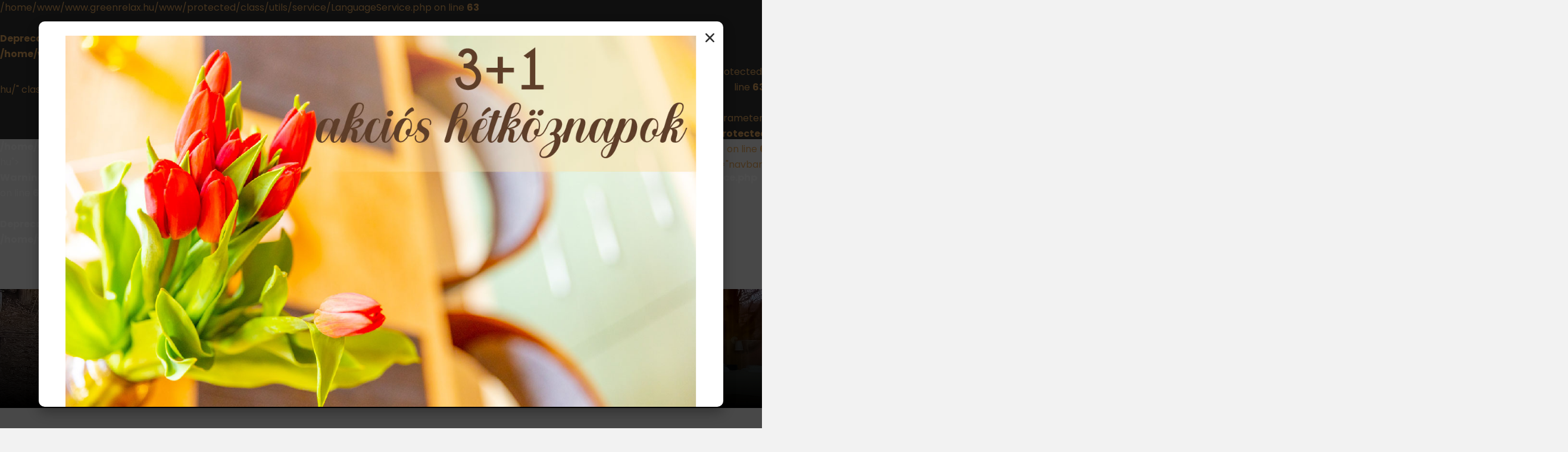

--- FILE ---
content_type: text/html; charset=utf-8
request_url: https://www.blackboxhouse.hu/hu/cookieszabalyzat
body_size: 6925
content:
<br />
<b>Warning</b>:  Undefined array key "HTTP_ACCEPT_LANGUAGE" in <b>/home/www/www.greenrelax.hu/www/protected/class/utils/service/LanguageService.php</b> on line <b>63</b><br />
<br />
<b>Deprecated</b>:  substr(): Passing null to parameter #1 ($string) of type string is deprecated in <b>/home/www/www.greenrelax.hu/www/protected/class/utils/service/LanguageService.php</b> on line <b>63</b><br />
<!doctype html>
<html lang="<br />
<b>Warning</b>:  Undefined array key "HTTP_ACCEPT_LANGUAGE" in <b>/home/www/www.greenrelax.hu/www/protected/class/utils/service/LanguageService.php</b> on line <b>63</b><br />
<br />
<b>Deprecated</b>:  substr(): Passing null to parameter #1 ($string) of type string is deprecated in <b>/home/www/www.greenrelax.hu/www/protected/class/utils/service/LanguageService.php</b> on line <b>63</b><br />
hu">
<head>
<!-- Start cookieyes banner --> <script id="cookieyes" type="text/javascript" src="https://cdn-cookieyes.com/client_data/d65ddecc5a781c975c6c657a/script.js"></script> <!-- End cookieyes banner -->
    <!--<base href="/"/>-->
    <meta charset="UTF-8">
    <meta name="viewport" content="width=device-width, minimum-scale=0.5, initial-scale=1.0, maximum-scale=5"/>

  <br />
<b>Warning</b>:  Undefined array key "HTTP_ACCEPT_LANGUAGE" in <b>/home/www/www.greenrelax.hu/www/protected/class/utils/service/LanguageService.php</b> on line <b>63</b><br />
<br />
<b>Deprecated</b>:  substr(): Passing null to parameter #1 ($string) of type string is deprecated in <b>/home/www/www.greenrelax.hu/www/protected/class/utils/service/LanguageService.php</b> on line <b>63</b><br />
    <title>cookieszabalyzat - BlackBox privát wellness vendégházainkban minden adott ehhez!</title>
    <meta name="title" content="cookieszabalyzat"/>
    <meta name="description" content="cookieszabalyzat"/>
    <meta name="keywords" content="privát wellness"/>

    <!-- [START]: META - OpenGraph -->
    <meta property="og:url" content="https://www.blackboxhouse.hu/hu/cookieszabalyzat"/>
    <meta property="og:type" content="website"/>
    <meta property="og:image" content="https://www.blackboxhouse.hu/public/img/og.jpg"/>
    <meta property="og:title" content="cookieszabalyzat"/>
    <meta property="og:description" content="cookieszabalyzat"/>
    <meta property="og:site_name" content="BlackBox privát wellness vendégházainkban minden adott ehhez!"/>
    <!-- [END]: META - OpenGraph -->

      

    <!--[if IE]>
    <meta http-equiv="X-UA-Compatible" content="IE=Edge,chrome=1"/>
    <meta name="MSSmartTagsPreventParsing" content="true"/>
    <![endif]-->

    <meta name="mobileoptimized" content="width"/>
    <meta name="HandheldFriendly" content="true"/>
    <meta name="format-detection" content="telephone=no"/>
    <meta name="mobile-web-app-capable" content="yes"/>
    <meta name="apple-mobile-web-app-capable" content="yes"/>
    <meta name="apple-mobile-web-app-status-bar-style" content="#005F81"/>
    <meta name="msapplication-TileColor" content="#005F81"/>
    <meta name="msapplication-navbutton-color" content="#005F81"/>
    <meta name="theme-color" content="#005F81"/>


    <link rel="apple-touch-icon" sizes="180x180" href="https://www.blackboxhouse.hu/public/img/favicon//apple-touch-icon.png">
    <link rel="icon" type="image/png" sizes="32x32" href="https://www.blackboxhouse.hu/public/img/favicon//favicon-32x32.png">
    <link rel="icon" type="image/png" sizes="16x16" href="https://www.blackboxhouse.hu/public/img/favicon//favicon-16x16.png">
    <link rel="mask-icon" href="https://www.blackboxhouse.hu/public/img/favicon//safari-pinned-tab.svg" color="#5bbad5">


  
    <!-- [FONTS]: Google -->
    <link rel="preconnect" href="https://fonts.googleapis.com">
    <link rel="preconnect" href="https://fonts.gstatic.com" crossorigin>
    <link href="https://fonts.googleapis.com/css2?family=Playfair+Display:wght@400;500;700&family=Poppins:wght@400;500;600;700&display=swap" rel="stylesheet">

    <!-- [CSS]: Plugins-->
    <link href="https://www.blackboxhouse.hu/public/js/plugins/slick/slick.min.css" rel="stylesheet" type="text/css"/>
    <link href="https://www.blackboxhouse.hu/public/js/plugins/scrollbar/jquery.mCustomScrollbar.min.css" rel="stylesheet" type="text/css"/>

    <!-- [CSS]: Custom -->
    <link href="https://www.blackboxhouse.hu/public/cssv9/style.min.css" rel="stylesheet" media="all" type="text/css"/>

<!-- Google tag (gtag.js) -->
<script async src="https://www.googletagmanager.com/gtag/js?id=G-FE6NYSE2S1"></script>
<script>
  window.dataLayer = window.dataLayer || [];
  function gtag(){dataLayer.push(arguments);}
  gtag('js', new Date());

  gtag('config', 'G-FE6NYSE2S1');
</script>

<!-- Meta Pixel Code -->
<script>
!function(f,b,e,v,n,t,s)
{if(f.fbq)return;n=f.fbq=function(){n.callMethod?
n.callMethod.apply(n,arguments):n.queue.push(arguments)};
if(!f._fbq)f._fbq=n;n.push=n;n.loaded=!0;n.version='2.0';
n.queue=[];t=b.createElement(e);t.async=!0;
t.src=v;s=b.getElementsByTagName(e)[0];
s.parentNode.insertBefore(t,s)}(window, document,'script',
'https://connect.facebook.net/en_US/fbevents.js');
fbq('init', '1110137516966108');
fbq('track', 'PageView');
</script>

<!-- End Meta Pixel Code -->

<!-- Google Tag Manager -->
<script>(function(w,d,s,l,i){w[l]=w[l]||[];w[l].push({'gtm.start':
new Date().getTime(),event:'gtm.js'});var f=d.getElementsByTagName(s)[0],
j=d.createElement(s),dl=l!='dataLayer'?'&l='+l:'';j.async=true;j.src=
'https://www.googletagmanager.com/gtm.js?id='+i+dl;f.parentNode.insertBefore(j,f);
})(window,document,'script','dataLayer','GTM-NJXL39CK');</script>
<!-- End Google Tag Manager -->

<!-- Google Tag Manager -->
<script>(function(w,d,s,l,i){w[l]=w[l]||[];w[l].push({'gtm.start':
new Date().getTime(),event:'gtm.js'});var f=d.getElementsByTagName(s)[0],
j=d.createElement(s),dl=l!='dataLayer'?'&l='+l:'';j.async=true;j.src=
'https://www.googletagmanager.com/gtm.js?id='+i+dl;f.parentNode.insertBefore(j,f);
})(window,document,'script','dataLayer','GTM-NSMNLKGS');</script>
<!-- End Google Tag Manager -->


</head>

<body>
<!-- Meta Pixel Code -->
<noscript><img height="1" width="1" style="display:none"
src="https://www.facebook.com/tr?id=1110137516966108&ev=PageView&noscript=1"
/></noscript>
<!-- End Meta Pixel Code -->

<!-- Google Tag Manager (noscript) -->
<noscript><iframe src="https://www.googletagmanager.com/ns.html?id=GTM-NJXL39CK"
height="0" width="0" style="display:none;visibility:hidden"></iframe></noscript>
<!-- End Google Tag Manager (noscript) -->
<!-- Google Tag Manager (noscript) -->
<noscript><iframe src="https://www.googletagmanager.com/ns.html?id=GTM-NSMNLKGS"
height="0" width="0" style="display:none;visibility:hidden"></iframe></noscript>
<!-- End Google Tag Manager (noscript) -->

<input type="hidden" name="global-crsf" id="global-crsf" value="4468de216e05374bbcf1b9ccd25d010f"/>
<!-- [START]: Fejléc -->
<header class="header">
<img src="/public/img/logo/blackboxhouse-logo-fb.svg" alt="BlackBox house logo" title="BlackBox house logo" class="hidden">
    <a href="https://www.blackboxhouse.hu/<br />
<b>Warning</b>:  Undefined array key "HTTP_ACCEPT_LANGUAGE" in <b>/home/www/www.greenrelax.hu/www/protected/class/utils/service/LanguageService.php</b> on line <b>63</b><br />
<br />
<b>Deprecated</b>:  substr(): Passing null to parameter #1 ($string) of type string is deprecated in <b>/home/www/www.greenrelax.hu/www/protected/class/utils/service/LanguageService.php</b> on line <b>63</b><br />
hu/" class="navbar-brand-mobil" title="BlackBox house"><img src="https://www.blackboxhouse.hu/public/img/logo/blackbox-house.svg" width="78" height="52" alt="BlackBox house" title="BlackBox house"/></a>

    <div class="menu">
        <span class="bar"></span>
    </div>


    <div class="container">
        <nav class="navbar">
            <a href="https://www.blackboxhouse.hu/<br />
<b>Warning</b>:  Undefined array key "HTTP_ACCEPT_LANGUAGE" in <b>/home/www/www.greenrelax.hu/www/protected/class/utils/service/LanguageService.php</b> on line <b>63</b><br />
<br />
<b>Deprecated</b>:  substr(): Passing null to parameter #1 ($string) of type string is deprecated in <b>/home/www/www.greenrelax.hu/www/protected/class/utils/service/LanguageService.php</b> on line <b>63</b><br />
hu/" class="navbar-brand" title="BlackBox house"><img src="https://www.blackboxhouse.hu/public/img/logo/blackbox-house.svg" width="78" height="52" alt="BlackBox house" title="BlackBox house"/></a>
            <ul class="navbar-left"> <!-- class="navbar-link text-uppercase active" -->
                                    <li>
                        <a href="https://www.blackboxhouse.hu/<br />
<b>Warning</b>:  Undefined array key "HTTP_ACCEPT_LANGUAGE" in <b>/home/www/www.greenrelax.hu/www/protected/class/utils/service/LanguageService.php</b> on line <b>63</b><br />
<br />
<b>Deprecated</b>:  substr(): Passing null to parameter #1 ($string) of type string is deprecated in <b>/home/www/www.greenrelax.hu/www/protected/class/utils/service/LanguageService.php</b> on line <b>63</b><br />
hu/privat_wellness_vendeghaz"  class="navbar-link text-uppercase" title="Házak">Házak</a>
                        <!--
                                                -->
                    </li>
                                    <li>
                        <a href="https://www.blackboxhouse.hu/<br />
<b>Warning</b>:  Undefined array key "HTTP_ACCEPT_LANGUAGE" in <b>/home/www/www.greenrelax.hu/www/protected/class/utils/service/LanguageService.php</b> on line <b>63</b><br />
<br />
<b>Deprecated</b>:  substr(): Passing null to parameter #1 ($string) of type string is deprecated in <b>/home/www/www.greenrelax.hu/www/protected/class/utils/service/LanguageService.php</b> on line <b>63</b><br />
hu/foglalas"  class="navbar-link text-uppercase" title="Árkalkuláció/Foglalás">Árkalkuláció/Foglalás</a>
                        <!--
                                                -->
                    </li>
                                    <li>
                        <a href="https://www.blackboxhouse.hu/<br />
<b>Warning</b>:  Undefined array key "HTTP_ACCEPT_LANGUAGE" in <b>/home/www/www.greenrelax.hu/www/protected/class/utils/service/LanguageService.php</b> on line <b>63</b><br />
<br />
<b>Deprecated</b>:  substr(): Passing null to parameter #1 ($string) of type string is deprecated in <b>/home/www/www.greenrelax.hu/www/protected/class/utils/service/LanguageService.php</b> on line <b>63</b><br />
hu/ajandekkartya"  class="navbar-link text-uppercase" title="Ajándékutalvány">Ajándékutalvány</a>
                        <!--
                                                -->
                    </li>
                                    <li>
                        <a href="https://www.blackboxhouse.hu/<br />
<b>Warning</b>:  Undefined array key "HTTP_ACCEPT_LANGUAGE" in <b>/home/www/www.greenrelax.hu/www/protected/class/utils/service/LanguageService.php</b> on line <b>63</b><br />
<br />
<b>Deprecated</b>:  substr(): Passing null to parameter #1 ($string) of type string is deprecated in <b>/home/www/www.greenrelax.hu/www/protected/class/utils/service/LanguageService.php</b> on line <b>63</b><br />
hu/noszvaj_latnivalok"  class="navbar-link text-uppercase" title="Látnivalók">Látnivalók</a>
                        <!--
                                                -->
                    </li>
                                    <li>
                        <a href="https://www.blackboxhouse.hu/<br />
<b>Warning</b>:  Undefined array key "HTTP_ACCEPT_LANGUAGE" in <b>/home/www/www.greenrelax.hu/www/protected/class/utils/service/LanguageService.php</b> on line <b>63</b><br />
<br />
<b>Deprecated</b>:  substr(): Passing null to parameter #1 ($string) of type string is deprecated in <b>/home/www/www.greenrelax.hu/www/protected/class/utils/service/LanguageService.php</b> on line <b>63</b><br />
hu/privat_jacuzzis_szallas"  class="navbar-link text-uppercase" title="Galéria">Galéria</a>
                        <!--
                                                -->
                    </li>
                                    <li>
                        <a href="https://www.blackboxhouse.hu/<br />
<b>Warning</b>:  Undefined array key "HTTP_ACCEPT_LANGUAGE" in <b>/home/www/www.greenrelax.hu/www/protected/class/utils/service/LanguageService.php</b> on line <b>63</b><br />
<br />
<b>Deprecated</b>:  substr(): Passing null to parameter #1 ($string) of type string is deprecated in <b>/home/www/www.greenrelax.hu/www/protected/class/utils/service/LanguageService.php</b> on line <b>63</b><br />
hu/kapcsolat_romantikus_wellness"  class="navbar-link text-uppercase" title="Kapcsolat">Kapcsolat</a>
                        <!--
                                                -->
                    </li>
                                
            </ul>
            <ul class="navbar-right navbar-lang">
            <li>&nbsp;</li>
            </ul>
            
            <ul class="navbar-right navbar-lang">
                <li><a href="https://www.blackboxhouse.hu/hu/cookieszabalyzat" class="navbar-link<br />
<b>Warning</b>:  Undefined array key "HTTP_ACCEPT_LANGUAGE" in <b>/home/www/www.greenrelax.hu/www/protected/class/utils/service/LanguageService.php</b> on line <b>63</b><br />
<br />
<b>Deprecated</b>:  substr(): Passing null to parameter #1 ($string) of type string is deprecated in <b>/home/www/www.greenrelax.hu/www/protected/class/utils/service/LanguageService.php</b> on line <b>63</b><br />
 active" title="HU">HU</a></li>
                <li><a href="https://www.blackboxhouse.hu/en/cookieszabalyzat" class="navbar-link<br />
<b>Warning</b>:  Undefined array key "HTTP_ACCEPT_LANGUAGE" in <b>/home/www/www.greenrelax.hu/www/protected/class/utils/service/LanguageService.php</b> on line <b>63</b><br />
<br />
<b>Deprecated</b>:  substr(): Passing null to parameter #1 ($string) of type string is deprecated in <b>/home/www/www.greenrelax.hu/www/protected/class/utils/service/LanguageService.php</b> on line <b>63</b><br />
" title="EN">EN</a></li>
            </ul>
            

            <div class="navbar-footer">

                <a href="https://www.facebook.com/profile.php?id=100089080375161" title="Facebook" target="_blank">
                    <img src="https://www.blackboxhouse.hu/public/img/logo/facebook.svg" width="28" height="28" alt="Facebook" title="Facebook"/>
                </a>

                <p>© Green Relax - 2023. | Minden jog fenntartva</p>
            </div>

        </nav>
    </div>
</header>
<!-- [END]: Fejléc -->
<main class="main"><!-- [START]: Tartalom -->
<section class="cms">
	<div class="page-header cms-page-header" style="background-image: url('https://www.blackboxhouse.hu/public/cms/pages_14/header1712063443.png')"></div>
		
	<div class="container">
		<div class="row">
						<div class="col-12 block-header cms-block-header">
				<h2 class="h1 block-title text-playfair text-center"></h2>
				<h1 class="block-subtitle block-center text-uppercase"><span>Cookie Szabályzat</span></h1>
			</div>
			<div class="col-12 cms-content">

				<div class="cookie-content">
<style>
    a.cky-banner-element {
        padding: 8px 30px;
        background: #F8F9FA;
        color: #858A8F;
        border: 1px solid #DEE2E6;
        box-sizing: border-box;
        border-radius: 2px;
        cursor: pointer;
}
.cookie-content p, .cookie-content h1, .cookie-content h5, .cookie-content h3 {color:black;}
</style>
<h1 class="cookie-policy-h1">Cookie Szabályzat</h1>
<p>
    Effective Date: 28-Mar-2024 <br>
    Last Updated: 28-Mar-2024
</p>

&nbsp;
<h5>Mik azok a sütik?</h5>
<div class="cookie-policy-p"><p>Ez a Cookie-szabályzat elmagyarázza, hogy mik azok a cookie-k és hogyan használjuk őket, milyen típusú cookie-kat használunk, azaz milyen információkat gyűjtünk a cookie-k segítségével és hogyan használjuk fel ezeket az információkat, valamint hogyan kezelheti a cookie-beállításokat.</p> <p>A sütik olyan kis szöveges fájlok, amelyek kis információk tárolására szolgálnak. Ezek akkor tárolódnak az Ön eszközén, amikor a weboldal betöltődik a böngészőjébe. Ezek a sütik segítenek nekünk abban, hogy a weboldal megfelelően működjön, biztonságosabbá tegyük, jobb felhasználói élményt nyújtsunk, és megértsük, hogyan teljesít a weboldal, valamint elemezzük, mi működik, és hol van szükség javításra.</p></div>

&nbsp;
<h5>Hogyan használjuk a sütiket?</h5>
<div class="cookie-policy-p"><p>Mint a legtöbb online szolgáltatás, weboldalunk is többféle célból használ első és harmadik féltől származó sütiket. Az első féltől származó sütik többnyire a weboldal megfelelő működéséhez szükségesek, és nem gyűjtenek semmilyen személyazonosításra alkalmas adatot.</p> <p>A weboldalunkon használt harmadik féltől származó sütik elsősorban arra szolgálnak, hogy megértsük, hogyan működik a weboldal, hogyan lép kapcsolatba a weboldalunkkal, hogyan tartja biztonságban a szolgáltatásainkat, hogy az Ön számára releváns hirdetéseket nyújtsunk, és összességében jobb és jobb felhasználói élményt nyújtsunk Önnek, és segítsünk felgyorsítani a weboldalunkkal való jövőbeli interakcióit.</p></div>

&nbsp;

    <div class="cky-audit-table-element"></div>

&nbsp;

    <a class="cky-banner-element">Cookie Beállítások</a> <br> <br>

    <div><p>A fenti gombra kattintva bármikor megváltoztathatja a sütikre vonatkozó beállításait. Ez lehetővé teszi, hogy újra megnézze a cookie-hozzájárulás bannert, és megváltoztassa a beállításait, vagy azonnal visszavonja a hozzájárulását.</p><p>Ezen kívül a különböző böngészők különböző módszereket biztosítanak a weboldalak által használt cookie-k blokkolására és törlésére. A cookie-k blokkolása/törlése érdekében módosíthatja böngészője beállításait. Az alábbiakban a főbb webböngészők cookie-k kezelésére és törlésére vonatkozó támogató dokumentumok linkjei találhatók.</p><p>Chrome: <a target="_blank" rel="noopener noreferrer" href="https://support.google.com/accounts/answer/32050">https://support.google.com/accounts/answer/32050</a></p><p>Safari: <a target="_blank" rel="noopener noreferrer" href="https://support.apple.com/en-in/guide/safari/sfri11471/mac">https://support.apple.com/en-in/guide/safari/sfri11471/mac</a></p><p>Firefox: <a target="_blank" rel="noopener noreferrer" href="https://support.mozilla.org/en-US/kb/clear-cookies-and-site-data-firefox?redirectslug=delete-cookies-remove-info-websites-stored&amp;redirectlocale=en-US">https://support.mozilla.org/en-US/kb/clear-cookies-and-site-data-firefox?redirectslug=delete-cookies-remove-info-websites-stored&amp;redirectlocale=en-US</a></p><p>Internet Explorer: <a target="_blank" rel="noopener noreferrer" href="https://support.microsoft.com/en-us/topic/how-to-delete-cookie-files-in-internet-explorer-bca9446f-d873-78de-77ba-d42645fa52fc">https://support.microsoft.com/en-us/topic/how-to-delete-cookie-files-in-internet-explorer-bca9446f-d873-78de-77ba-d42645fa52fc</a></p><p>Ha más böngészőt használ, kérjük, látogasson el a böngésző hivatalos támogatási dokumentumaihoz.</p></div>
</div>			
			
			</div>
		</div>
	</div>
</section>
<!-- [END]: Tartalom -->
</main>

<!-- [START]: Lábléc -->
<footer class="footer">
    <div class="container">
        <div class="row footer-contact">
            <div class="col-3 col-md-12">
                <div class="fc-item">
                    <div class="fc-title text-playfair text-uppercase"><br />
<b>Warning</b>:  Undefined array key "HTTP_ACCEPT_LANGUAGE" in <b>/home/www/www.greenrelax.hu/www/protected/class/utils/service/LanguageService.php</b> on line <b>63</b><br />
<br />
<b>Deprecated</b>:  substr(): Passing null to parameter #1 ($string) of type string is deprecated in <b>/home/www/www.greenrelax.hu/www/protected/class/utils/service/LanguageService.php</b> on line <b>63</b><br />
Látogass el hozzánk!</div>
                    <div class="fc-text">
                        <br />
<b>Warning</b>:  Undefined array key "HTTP_ACCEPT_LANGUAGE" in <b>/home/www/www.greenrelax.hu/www/protected/class/utils/service/LanguageService.php</b> on line <b>63</b><br />
<br />
<b>Deprecated</b>:  substr(): Passing null to parameter #1 ($string) of type string is deprecated in <b>/home/www/www.greenrelax.hu/www/protected/class/utils/service/LanguageService.php</b> on line <b>63</b><br />
3325 Noszvaj,<br/>
                        <br />
<b>Warning</b>:  Undefined array key "HTTP_ACCEPT_LANGUAGE" in <b>/home/www/www.greenrelax.hu/www/protected/class/utils/service/LanguageService.php</b> on line <b>63</b><br />
<br />
<b>Deprecated</b>:  substr(): Passing null to parameter #1 ($string) of type string is deprecated in <b>/home/www/www.greenrelax.hu/www/protected/class/utils/service/LanguageService.php</b> on line <b>63</b><br />
Lejtős utca, 951/13.
                    </div>
                </div>

                <div class="fc-item">
                    <div class="fc-title text-playfair text-uppercase"><br />
<b>Warning</b>:  Undefined array key "HTTP_ACCEPT_LANGUAGE" in <b>/home/www/www.greenrelax.hu/www/protected/class/utils/service/LanguageService.php</b> on line <b>63</b><br />
<br />
<b>Deprecated</b>:  substr(): Passing null to parameter #1 ($string) of type string is deprecated in <b>/home/www/www.greenrelax.hu/www/protected/class/utils/service/LanguageService.php</b> on line <b>63</b><br />
Küldj üzenetet!</div>
                    <div class="fc-text">
                        <a href="mailto:<br />
<b>Warning</b>:  Undefined array key "HTTP_ACCEPT_LANGUAGE" in <b>/home/www/www.greenrelax.hu/www/protected/class/utils/service/LanguageService.php</b> on line <b>63</b><br />
<br />
<b>Deprecated</b>:  substr(): Passing null to parameter #1 ($string) of type string is deprecated in <b>/home/www/www.greenrelax.hu/www/protected/class/utils/service/LanguageService.php</b> on line <b>63</b><br />
info@blackboxhouse.hu"><br />
<b>Warning</b>:  Undefined array key "HTTP_ACCEPT_LANGUAGE" in <b>/home/www/www.greenrelax.hu/www/protected/class/utils/service/LanguageService.php</b> on line <b>63</b><br />
<br />
<b>Deprecated</b>:  substr(): Passing null to parameter #1 ($string) of type string is deprecated in <b>/home/www/www.greenrelax.hu/www/protected/class/utils/service/LanguageService.php</b> on line <b>63</b><br />
info@blackboxhouse.hu</a>
                    </div>
                </div>

                <div class="fc-item">
                    <div class="fc-title text-playfair text-uppercase"><br />
<b>Warning</b>:  Undefined array key "HTTP_ACCEPT_LANGUAGE" in <b>/home/www/www.greenrelax.hu/www/protected/class/utils/service/LanguageService.php</b> on line <b>63</b><br />
<br />
<b>Deprecated</b>:  substr(): Passing null to parameter #1 ($string) of type string is deprecated in <b>/home/www/www.greenrelax.hu/www/protected/class/utils/service/LanguageService.php</b> on line <b>63</b><br />
Hívj telefonon!</div>
                    <div class="fc-text">
                        <a href="tel:+36209836196">+36 20 983 6196</a>
                                           </div>
                </div>

                <a href="https://www.blackboxhouse.hu/<br />
<b>Warning</b>:  Undefined array key "HTTP_ACCEPT_LANGUAGE" in <b>/home/www/www.greenrelax.hu/www/protected/class/utils/service/LanguageService.php</b> on line <b>63</b><br />
<br />
<b>Deprecated</b>:  substr(): Passing null to parameter #1 ($string) of type string is deprecated in <b>/home/www/www.greenrelax.hu/www/protected/class/utils/service/LanguageService.php</b> on line <b>63</b><br />
hu/<br />
<b>Warning</b>:  Undefined array key "HTTP_ACCEPT_LANGUAGE" in <b>/home/www/www.greenrelax.hu/www/protected/class/utils/service/LanguageService.php</b> on line <b>63</b><br />
<br />
<b>Deprecated</b>:  substr(): Passing null to parameter #1 ($string) of type string is deprecated in <b>/home/www/www.greenrelax.hu/www/protected/class/utils/service/LanguageService.php</b> on line <b>63</b><br />
kapcsolat_romantikus_wellness" class="btn btn-green btn-fullw tr" title="<br />
<b>Warning</b>:  Undefined array key "HTTP_ACCEPT_LANGUAGE" in <b>/home/www/www.greenrelax.hu/www/protected/class/utils/service/LanguageService.php</b> on line <b>63</b><br />
<br />
<b>Deprecated</b>:  substr(): Passing null to parameter #1 ($string) of type string is deprecated in <b>/home/www/www.greenrelax.hu/www/protected/class/utils/service/LanguageService.php</b> on line <b>63</b><br />
Kapcsolat"><br />
<b>Warning</b>:  Undefined array key "HTTP_ACCEPT_LANGUAGE" in <b>/home/www/www.greenrelax.hu/www/protected/class/utils/service/LanguageService.php</b> on line <b>63</b><br />
<br />
<b>Deprecated</b>:  substr(): Passing null to parameter #1 ($string) of type string is deprecated in <b>/home/www/www.greenrelax.hu/www/protected/class/utils/service/LanguageService.php</b> on line <b>63</b><br />
Kapcsolat</a>

                <a href="https://www.google.com/maps/dir//Noszvaj,+Black+Box+House,+Lejt%C5%91s+utca,+3325/@47.9461288,20.4610972,19z/data=!4m7!4m6!1m1!4e2!1m2!1m1!1s0x4740910744d18cd7:0x5eab0b970d8f80e6!3e0" class="btn btn-yellow btn-fullw tr" title="<br />
<b>Warning</b>:  Undefined array key "HTTP_ACCEPT_LANGUAGE" in <b>/home/www/www.greenrelax.hu/www/protected/class/utils/service/LanguageService.php</b> on line <b>63</b><br />
<br />
<b>Deprecated</b>:  substr(): Passing null to parameter #1 ($string) of type string is deprecated in <b>/home/www/www.greenrelax.hu/www/protected/class/utils/service/LanguageService.php</b> on line <b>63</b><br />
Útvonaltervezés" target="_blank"> <br />
<b>Warning</b>:  Undefined array key "HTTP_ACCEPT_LANGUAGE" in <b>/home/www/www.greenrelax.hu/www/protected/class/utils/service/LanguageService.php</b> on line <b>63</b><br />
<br />
<b>Deprecated</b>:  substr(): Passing null to parameter #1 ($string) of type string is deprecated in <b>/home/www/www.greenrelax.hu/www/protected/class/utils/service/LanguageService.php</b> on line <b>63</b><br />
Útvonaltervezés</a>
            </div>
            <div class="col-9 col-md-12">
            <iframe class="footer-map" src="https://www.google.com/maps/embed?pb=!1m18!1m12!1m3!1d668.1240412548696!2d20.46089472924798!3d47.946128798700514!2m3!1f0!2f0!3f0!3m2!1i1024!2i768!4f13.1!3m3!1m2!1s0x4740910744d18cd7%3A0x5eab0b970d8f80e6!2sBlack%20Box%20House!5e0!3m2!1shu!2shu!4v1679912260216!5m2!1shu!2shu" width="600" height="450" style="border:0;" allowfullscreen="" loading="lazy" referrerpolicy="no-referrer-when-downgrade"></iframe>                
            </div>
        </div>

                <form action="" class="ng-validate" id="newsletterForm" method="post">
    <div class="row footer-newsletter">

        <div class="col-4 col-md-12">
            <h3 class="text-playfair text-uppercase"><br />
<b>Warning</b>:  Undefined array key "HTTP_ACCEPT_LANGUAGE" in <b>/home/www/www.greenrelax.hu/www/protected/class/utils/service/LanguageService.php</b> on line <b>63</b><br />
<br />
<b>Deprecated</b>:  substr(): Passing null to parameter #1 ($string) of type string is deprecated in <b>/home/www/www.greenrelax.hu/www/protected/class/utils/service/LanguageService.php</b> on line <b>63</b><br />
Iratkozz fel hírlevelünkre!</h3>
            <p><br />
<b>Warning</b>:  Undefined array key "HTTP_ACCEPT_LANGUAGE" in <b>/home/www/www.greenrelax.hu/www/protected/class/utils/service/LanguageService.php</b> on line <b>63</b><br />
<br />
<b>Deprecated</b>:  substr(): Passing null to parameter #1 ($string) of type string is deprecated in <b>/home/www/www.greenrelax.hu/www/protected/class/utils/service/LanguageService.php</b> on line <b>63</b><br />
Kérjük add meg az adataidat, hogy <br/>
                <br />
<b>Warning</b>:  Undefined array key "HTTP_ACCEPT_LANGUAGE" in <b>/home/www/www.greenrelax.hu/www/protected/class/utils/service/LanguageService.php</b> on line <b>63</b><br />
<br />
<b>Deprecated</b>:  substr(): Passing null to parameter #1 ($string) of type string is deprecated in <b>/home/www/www.greenrelax.hu/www/protected/class/utils/service/LanguageService.php</b> on line <b>63</b><br />
azonnal értesülj az ajánlatainkról!</p>
        </div>

        <div class="col-3 col-md-4 col-xs-12 form-group">
            <label for="newsletter-name" hidden><br />
<b>Warning</b>:  Undefined array key "HTTP_ACCEPT_LANGUAGE" in <b>/home/www/www.greenrelax.hu/www/protected/class/utils/service/LanguageService.php</b> on line <b>63</b><br />
<br />
<b>Deprecated</b>:  substr(): Passing null to parameter #1 ($string) of type string is deprecated in <b>/home/www/www.greenrelax.hu/www/protected/class/utils/service/LanguageService.php</b> on line <b>63</b><br />
Név*</label>
            <input type="text" class="form-control" name="newsletter-name" id="newsletter-name" placeholder="<br />
<b>Warning</b>:  Undefined array key "HTTP_ACCEPT_LANGUAGE" in <b>/home/www/www.greenrelax.hu/www/protected/class/utils/service/LanguageService.php</b> on line <b>63</b><br />
<br />
<b>Deprecated</b>:  substr(): Passing null to parameter #1 ($string) of type string is deprecated in <b>/home/www/www.greenrelax.hu/www/protected/class/utils/service/LanguageService.php</b> on line <b>63</b><br />
Név*" required/>
        </div>
        <div class="col-3 col-md-4 col-xs-12 form-group">
            <label for="newsletter-email" hidden><br />
<b>Warning</b>:  Undefined array key "HTTP_ACCEPT_LANGUAGE" in <b>/home/www/www.greenrelax.hu/www/protected/class/utils/service/LanguageService.php</b> on line <b>63</b><br />
<br />
<b>Deprecated</b>:  substr(): Passing null to parameter #1 ($string) of type string is deprecated in <b>/home/www/www.greenrelax.hu/www/protected/class/utils/service/LanguageService.php</b> on line <b>63</b><br />
E-mail cím*</label>
            <input type="email" class="form-control" name="newsletter-email" id="newsletter-email" placeholder="<br />
<b>Warning</b>:  Undefined array key "HTTP_ACCEPT_LANGUAGE" in <b>/home/www/www.greenrelax.hu/www/protected/class/utils/service/LanguageService.php</b> on line <b>63</b><br />
<br />
<b>Deprecated</b>:  substr(): Passing null to parameter #1 ($string) of type string is deprecated in <b>/home/www/www.greenrelax.hu/www/protected/class/utils/service/LanguageService.php</b> on line <b>63</b><br />
E-mail cím*" value="" required/>
            <span class="form-error" id="nemail-error"><br />
<b>Warning</b>:  Undefined array key "HTTP_ACCEPT_LANGUAGE" in <b>/home/www/www.greenrelax.hu/www/protected/class/utils/service/LanguageService.php</b> on line <b>63</b><br />
<br />
<b>Deprecated</b>:  substr(): Passing null to parameter #1 ($string) of type string is deprecated in <b>/home/www/www.greenrelax.hu/www/protected/class/utils/service/LanguageService.php</b> on line <b>63</b><br />
Ezzel az E-mail címmel már regisztráltak!</span>
        </div>
        <div class="col-2 col-md-4 col-xs-12 form-submit">
            <button type="submit" class="btn btn-yellow btn-fullw tr"><br />
<b>Warning</b>:  Undefined array key "HTTP_ACCEPT_LANGUAGE" in <b>/home/www/www.greenrelax.hu/www/protected/class/utils/service/LanguageService.php</b> on line <b>63</b><br />
<br />
<b>Deprecated</b>:  substr(): Passing null to parameter #1 ($string) of type string is deprecated in <b>/home/www/www.greenrelax.hu/www/protected/class/utils/service/LanguageService.php</b> on line <b>63</b><br />
Feliratkozás</button>
        </div>
        <div class="col-8 col-md-12 col-xs-12 form-group" id="datahandler-form-group">
            <label class="form-chk">
                <br />
<b>Warning</b>:  Undefined array key "HTTP_ACCEPT_LANGUAGE" in <b>/home/www/www.greenrelax.hu/www/protected/class/utils/service/LanguageService.php</b> on line <b>63</b><br />
<br />
<b>Deprecated</b>:  substr(): Passing null to parameter #1 ($string) of type string is deprecated in <b>/home/www/www.greenrelax.hu/www/protected/class/utils/service/LanguageService.php</b> on line <b>63</b><br />
Elolvastam és elfogadom az
                <a href="https://www.blackboxhouse.hu/<br />
<b>Warning</b>:  Undefined array key "HTTP_ACCEPT_LANGUAGE" in <b>/home/www/www.greenrelax.hu/www/protected/class/utils/service/LanguageService.php</b> on line <b>63</b><br />
<br />
<b>Deprecated</b>:  substr(): Passing null to parameter #1 ($string) of type string is deprecated in <b>/home/www/www.greenrelax.hu/www/protected/class/utils/service/LanguageService.php</b> on line <b>63</b><br />
hu/<br />
<b>Warning</b>:  Undefined array key "HTTP_ACCEPT_LANGUAGE" in <b>/home/www/www.greenrelax.hu/www/protected/class/utils/service/LanguageService.php</b> on line <b>63</b><br />
<br />
<b>Deprecated</b>:  substr(): Passing null to parameter #1 ($string) of type string is deprecated in <b>/home/www/www.greenrelax.hu/www/protected/class/utils/service/LanguageService.php</b> on line <b>63</b><br />
aszf" title="<br />
<b>Warning</b>:  Undefined array key "HTTP_ACCEPT_LANGUAGE" in <b>/home/www/www.greenrelax.hu/www/protected/class/utils/service/LanguageService.php</b> on line <b>63</b><br />
<br />
<b>Deprecated</b>:  substr(): Passing null to parameter #1 ($string) of type string is deprecated in <b>/home/www/www.greenrelax.hu/www/protected/class/utils/service/LanguageService.php</b> on line <b>63</b><br />
Általános szerződési feltételeket"><br />
<b>Warning</b>:  Undefined array key "HTTP_ACCEPT_LANGUAGE" in <b>/home/www/www.greenrelax.hu/www/protected/class/utils/service/LanguageService.php</b> on line <b>63</b><br />
<br />
<b>Deprecated</b>:  substr(): Passing null to parameter #1 ($string) of type string is deprecated in <b>/home/www/www.greenrelax.hu/www/protected/class/utils/service/LanguageService.php</b> on line <b>63</b><br />
Általános szerződési feltételeket</a>.
                
                
                <input class="form-control" type="checkbox" name="newsletter_datahandler" id="newsletter_datahandler" value="newsletter_datahandler" required>
                <span class="form-error" id="ndatahandler-error"><br />
<b>Warning</b>:  Undefined array key "HTTP_ACCEPT_LANGUAGE" in <b>/home/www/www.greenrelax.hu/www/protected/class/utils/service/LanguageService.php</b> on line <b>63</b><br />
<br />
<b>Deprecated</b>:  substr(): Passing null to parameter #1 ($string) of type string is deprecated in <b>/home/www/www.greenrelax.hu/www/protected/class/utils/service/LanguageService.php</b> on line <b>63</b><br />
Adatkezelési tájékoztató elfogadása kötelező!</span>
                <span class="checkmark"></span>
            </label>
        </div>
    </div>
    <div class="row footer-newsletter-ok">
        <div class="col-12">
            <div class="newsletter-ok">
                <strong><br />
<b>Warning</b>:  Undefined array key "HTTP_ACCEPT_LANGUAGE" in <b>/home/www/www.greenrelax.hu/www/protected/class/utils/service/LanguageService.php</b> on line <b>63</b><br />
<br />
<b>Deprecated</b>:  substr(): Passing null to parameter #1 ($string) of type string is deprecated in <b>/home/www/www.greenrelax.hu/www/protected/class/utils/service/LanguageService.php</b> on line <b>63</b><br />
Sikeres feliratkozás, köszönjük!</strong><br>
                <br />
<b>Warning</b>:  Undefined array key "HTTP_ACCEPT_LANGUAGE" in <b>/home/www/www.greenrelax.hu/www/protected/class/utils/service/LanguageService.php</b> on line <b>63</b><br />
<br />
<b>Deprecated</b>:  substr(): Passing null to parameter #1 ($string) of type string is deprecated in <b>/home/www/www.greenrelax.hu/www/protected/class/utils/service/LanguageService.php</b> on line <b>63</b><br />
(Ne aggódj, nem spamelünk. Csak olyan hírekkel keresünk meg, amikért hálás leszel.)
            </div>
        </div>
    </div>
</form>






 <!-- [START]: Popup - akcio -->

                    <div class="tr popup popup-akcio">
                <div class="popup-inner">
                    <div class="popup-close popup-dismiss"><img src="/public/img/icons/black/close.svg" width="15" height="15" alt="" title=""/></div>
                    <div class="popup-content">
                        <img src="/public/uploads/layer/92fa7fed7d97b844d149fd27dd4fc47dimg-1.jpg" alt="akcio" class="popup-content-img popup-dismiss">
                    </div>
                </div>
            </div>
        

<!-- [END]: Popup - akcio -->
<div class="backdrop"></div>



        <div class="row footer-copyright">
            <div class="footer-copyright-item footer-copyright-law">
                &copy; <br />
<b>Warning</b>:  Undefined array key "HTTP_ACCEPT_LANGUAGE" in <b>/home/www/www.greenrelax.hu/www/protected/class/utils/service/LanguageService.php</b> on line <b>63</b><br />
<br />
<b>Deprecated</b>:  substr(): Passing null to parameter #1 ($string) of type string is deprecated in <b>/home/www/www.greenrelax.hu/www/protected/class/utils/service/LanguageService.php</b> on line <b>63</b><br />
Green Relax - 2024. | <br />
<b>Warning</b>:  Undefined array key "HTTP_ACCEPT_LANGUAGE" in <b>/home/www/www.greenrelax.hu/www/protected/class/utils/service/LanguageService.php</b> on line <b>63</b><br />
<br />
<b>Deprecated</b>:  substr(): Passing null to parameter #1 ($string) of type string is deprecated in <b>/home/www/www.greenrelax.hu/www/protected/class/utils/service/LanguageService.php</b> on line <b>63</b><br />
Minden jog fenntartva |
                <p class="text-center">
                <a href="https://www.blackboxhouse.hu/<br />
<b>Warning</b>:  Undefined array key "HTTP_ACCEPT_LANGUAGE" in <b>/home/www/www.greenrelax.hu/www/protected/class/utils/service/LanguageService.php</b> on line <b>63</b><br />
<br />
<b>Deprecated</b>:  substr(): Passing null to parameter #1 ($string) of type string is deprecated in <b>/home/www/www.greenrelax.hu/www/protected/class/utils/service/LanguageService.php</b> on line <b>63</b><br />
hu/<br />
<b>Warning</b>:  Undefined array key "HTTP_ACCEPT_LANGUAGE" in <b>/home/www/www.greenrelax.hu/www/protected/class/utils/service/LanguageService.php</b> on line <b>63</b><br />
<br />
<b>Deprecated</b>:  substr(): Passing null to parameter #1 ($string) of type string is deprecated in <b>/home/www/www.greenrelax.hu/www/protected/class/utils/service/LanguageService.php</b> on line <b>63</b><br />
aszf"><br />
<b>Warning</b>:  Undefined array key "HTTP_ACCEPT_LANGUAGE" in <b>/home/www/www.greenrelax.hu/www/protected/class/utils/service/LanguageService.php</b> on line <b>63</b><br />
<br />
<b>Deprecated</b>:  substr(): Passing null to parameter #1 ($string) of type string is deprecated in <b>/home/www/www.greenrelax.hu/www/protected/class/utils/service/LanguageService.php</b> on line <b>63</b><br />
ÁSZF</a> | <a href="https://www.blackboxhouse.hu/<br />
<b>Warning</b>:  Undefined array key "HTTP_ACCEPT_LANGUAGE" in <b>/home/www/www.greenrelax.hu/www/protected/class/utils/service/LanguageService.php</b> on line <b>63</b><br />
<br />
<b>Deprecated</b>:  substr(): Passing null to parameter #1 ($string) of type string is deprecated in <b>/home/www/www.greenrelax.hu/www/protected/class/utils/service/LanguageService.php</b> on line <b>63</b><br />
hu/<br />
<b>Warning</b>:  Undefined array key "HTTP_ACCEPT_LANGUAGE" in <b>/home/www/www.greenrelax.hu/www/protected/class/utils/service/LanguageService.php</b> on line <b>63</b><br />
<br />
<b>Deprecated</b>:  substr(): Passing null to parameter #1 ($string) of type string is deprecated in <b>/home/www/www.greenrelax.hu/www/protected/class/utils/service/LanguageService.php</b> on line <b>63</b><br />
cookieszabalyzat"><br />
<b>Warning</b>:  Undefined array key "HTTP_ACCEPT_LANGUAGE" in <b>/home/www/www.greenrelax.hu/www/protected/class/utils/service/LanguageService.php</b> on line <b>63</b><br />
<br />
<b>Deprecated</b>:  substr(): Passing null to parameter #1 ($string) of type string is deprecated in <b>/home/www/www.greenrelax.hu/www/protected/class/utils/service/LanguageService.php</b> on line <b>63</b><br />
Cookie Szabályzat</a>
                </p>
                
                 
            </div>
            <div class="footer-copyright-item footer-copyright-logos">
                <img src="https://www.blackboxhouse.hu/public/img/logo/visa-electron.svg" width="73" height="33" alt="Visa Electron" title="Visa Electron"/>
                <img src="https://www.blackboxhouse.hu/public/img/logo/visa.svg" width="51" height="32" alt="Visa" title="Visa"/>
                <img src="https://www.blackboxhouse.hu/public/img/logo/maestro.svg" width="42" height="33" alt="Maestro" title="Maestro"/>
                <img src="https://www.blackboxhouse.hu/public/img/logo/mastercard.svg" width="42" height="33" alt="MasterCard" title="MasterCard"/>

            </div>
            <div class="footer-copyright-item footer-copyright-social">
                <a href="https://www.facebook.com/profile.php?id=100089080375161" title="Facebook" target="_blank">
                    <img src="https://www.blackboxhouse.hu/public/img/logo/facebook.svg" width="28" height="28" alt="Facebook" title="Facebook"/>
                </a>
            </div>
        <div class="footer-copyright-item  footer-copyright-kont">
        <p class="text-center copyright-develop"><br />
<b>Warning</b>:  Undefined array key "HTTP_ACCEPT_LANGUAGE" in <b>/home/www/www.greenrelax.hu/www/protected/class/utils/service/LanguageService.php</b> on line <b>63</b><br />
<br />
<b>Deprecated</b>:  substr(): Passing null to parameter #1 ($string) of type string is deprecated in <b>/home/www/www.greenrelax.hu/www/protected/class/utils/service/LanguageService.php</b> on line <b>63</b><br />
webszöveg: <br>KontentKonyha</p>
        </div>
            <div class="footer-copyright-item footer-copyright-developer">
                <p class="copyright-develop">
                <br />
<b>Warning</b>:  Undefined array key "HTTP_ACCEPT_LANGUAGE" in <b>/home/www/www.greenrelax.hu/www/protected/class/utils/service/LanguageService.php</b> on line <b>63</b><br />
<br />
<b>Deprecated</b>:  substr(): Passing null to parameter #1 ($string) of type string is deprecated in <b>/home/www/www.greenrelax.hu/www/protected/class/utils/service/LanguageService.php</b> on line <b>63</b><br />
Készítette:
                    <a href="https://webinform.hu" target="_blank" title="Webinform">
                        <img src="https://www.blackboxhouse.hu/public/img/logo/webinform.svg" width="57" height="43" alt="Webinform" title="Webinform">
                    </a>
                </p>
            </div>
        </div>
    </div>
</footer>
<!-- [END]: Lábléc -->

<a href="https://www.blackboxhouse.hu/<br />
<b>Warning</b>:  Undefined array key "HTTP_ACCEPT_LANGUAGE" in <b>/home/www/www.greenrelax.hu/www/protected/class/utils/service/LanguageService.php</b> on line <b>63</b><br />
<br />
<b>Deprecated</b>:  substr(): Passing null to parameter #1 ($string) of type string is deprecated in <b>/home/www/www.greenrelax.hu/www/protected/class/utils/service/LanguageService.php</b> on line <b>63</b><br />
hu/<br />
<b>Warning</b>:  Undefined array key "HTTP_ACCEPT_LANGUAGE" in <b>/home/www/www.greenrelax.hu/www/protected/class/utils/service/LanguageService.php</b> on line <b>63</b><br />
<br />
<b>Deprecated</b>:  substr(): Passing null to parameter #1 ($string) of type string is deprecated in <b>/home/www/www.greenrelax.hu/www/protected/class/utils/service/LanguageService.php</b> on line <b>63</b><br />
foglalas" class="booking-now">
    <div class="booking-now-text"><br />
<b>Warning</b>:  Undefined array key "HTTP_ACCEPT_LANGUAGE" in <b>/home/www/www.greenrelax.hu/www/protected/class/utils/service/LanguageService.php</b> on line <b>63</b><br />
<br />
<b>Deprecated</b>:  substr(): Passing null to parameter #1 ($string) of type string is deprecated in <b>/home/www/www.greenrelax.hu/www/protected/class/utils/service/LanguageService.php</b> on line <b>63</b><br />
foglalás</div>
    <div class="booking-now-button"></div>
</a>


<!-- [JS]: Plugins -->
<script src="https://www.blackboxhouse.hu/public/js/plugins/jquery.min.js"></script>
<script src="https://www.blackboxhouse.hu/public/js/plugins/jquery-ui.min.js"></script>
<script src="https://www.blackboxhouse.hu/public/js/plugins/slick/slick.min.js"></script>
<script src="https://www.blackboxhouse.hu/public/js/plugins/jquery.cookie.js"></script>

<!-- [JS]: Custom -->
<script src="https://www.blackboxhouse.hu/public/jsv9/scripts.min.js"></script>
<script src="https://www.blackboxhouse.hu/public/jsv9/custom.js"></script>

    <script> showPopup('akcio');</script>
</body>
</html>




--- FILE ---
content_type: text/css
request_url: https://www.blackboxhouse.hu/public/cssv9/style.min.css
body_size: 10434
content:
.container,.container-fluid,[class^=col-]{padding-left:15px;padding-right:15px}.container{margin:0 auto}[class^=col-]{width:100%}.col{flex-grow:1}.col-auto{margin-left:auto;margin-right:auto}.col-1{max-width:8.33333%;flex-basis:8.33333%}.col-2{max-width:16.66667%;flex-basis:16.66667%}.col-3{max-width:25%;flex-basis:25%}.col-4{max-width:33.33333%;flex-basis:33.33333%}.col-5{max-width:41.66667%;flex-basis:41.66667%}.col-6{max-width:50%;flex-basis:50%}.col-7{max-width:58.33333%;flex-basis:58.33333%}.col-8{max-width:66.66667%;flex-basis:66.66667%}.col-9{max-width:75%;flex-basis:75%}.col-10{max-width:83.33333%;flex-basis:83.33333%}.col-11{max-width:91.66667%;flex-basis:91.66667%}.col-12{max-width:100%;flex-basis:100%}@media screen and (max-width:991px){.col-md-1{max-width:8.33333%;flex-basis:8.33333%}.col-md-2{max-width:16.66667%;flex-basis:16.66667%}.col-md-3{max-width:25%;flex-basis:25%}.col-md-4{max-width:33.33333%;flex-basis:33.33333%}.col-md-5{max-width:41.66667%;flex-basis:41.66667%}.col-md-6{max-width:50%;flex-basis:50%}.col-md-7{max-width:58.33333%;flex-basis:58.33333%}.col-md-8{max-width:66.66667%;flex-basis:66.66667%}.col-md-9{max-width:75%;flex-basis:75%}.col-md-10{max-width:83.33333%;flex-basis:83.33333%}.col-md-11{max-width:91.66667%;flex-basis:91.66667%}.col-md-12{max-width:100%;flex-basis:100%}}@media screen and (max-width:768px){.col-sm-1{max-width:8.33333%;flex-basis:8.33333%}.col-sm-2{max-width:16.66667%;flex-basis:16.66667%}.col-sm-3{max-width:25%;flex-basis:25%}.col-sm-4{max-width:33.33333%;flex-basis:33.33333%}.col-sm-5{max-width:41.66667%;flex-basis:41.66667%}.col-sm-6{max-width:50%;flex-basis:50%}.col-sm-7{max-width:58.33333%;flex-basis:58.33333%}.col-sm-8{max-width:66.66667%;flex-basis:66.66667%}.col-sm-9{max-width:75%;flex-basis:75%}.col-sm-10{max-width:83.33333%;flex-basis:83.33333%}.col-sm-11{max-width:91.66667%;flex-basis:91.66667%}.col-sm-12{max-width:100%;flex-basis:100%}}@media screen and (max-width:575px){.col-xs-1{max-width:8.33333%;flex-basis:8.33333%}.col-xs-2{max-width:16.66667%;flex-basis:16.66667%}.col-xs-3{max-width:25%;flex-basis:25%}.col-xs-4{max-width:33.33333%;flex-basis:33.33333%}.col-xs-5{max-width:41.66667%;flex-basis:41.66667%}.col-xs-6{max-width:50%;flex-basis:50%}.col-xs-7{max-width:58.33333%;flex-basis:58.33333%}.col-xs-8{max-width:66.66667%;flex-basis:66.66667%}.col-xs-9{max-width:75%;flex-basis:75%}.col-xs-10{max-width:83.33333%;flex-basis:83.33333%}.col-xs-11{max-width:91.66667%;flex-basis:91.66667%}.col-xs-12{max-width:100%;flex-basis:100%}}.row{display:flex;flex-wrap:wrap;flex:0 1 auto;flex-direction:row;margin-left:-15px;margin-right:-15px}.row-relative{position:relative}.container{max-width:1170px}@media screen and (max-width:1199px){.container{max-width:960px}}@media screen and (max-width:991px){.container{max-width:720px}}@media screen and (max-width:768px){.container{max-width:100%}}@font-face{font-family:Rambla;src:url(../fonts/Rambla-Regular.eot);src:url(../fonts/Rambla-Regular.eot?#iefix) format("embedded-opentype"),url(../fonts/Rambla-Regular.svg#Rambla-Bold) format("svg"),url(../fonts/Rambla-Regular.woff) format("woff"),url(../fonts/Rambla-Regular.woff2) format("woff2");font-weight:400;font-style:normal;font-display:swap}@font-face{font-family:Rambla;src:url(../fonts/Rambla-Bold.eot);src:url(../fonts/Rambla-Bold.eot?#iefix) format("embedded-opentype"),url(../fonts/Rambla-Bold.svg#Rambla-Bold) format("svg"),url(../fonts/Rambla-Bold.woff) format("woff"),url(../fonts/Rambla-Bold.woff2) format("woff2");font-weight:600;font-style:normal;font-display:swap}body .hero{font-size:60px}body .h1,body .hero,body h1{font-weight:600;line-height:1.2}body .h1,body h1{font-size:40px}body .h2,body h2{font-size:30px;font-weight:600}body .h3,body h3{font-size:24px;font-weight:600;line-height:1.5}body .h4,body h4{font-size:20px;font-weight:600}body .h5,body h5{font-size:18px;font-weight:600}@media screen and (max-width:991px){body .h1,body .hero,body h1{font-size:45px}body .h2,body h2{font-size:40px}body .h3,body h3{font-size:32px}}@media screen and (max-width:575px){body .hero{font-size:30px;line-height:1.2}body .h1,body h1{font-size:30px;line-height:1.8}body .h2,body h2{font-size:30px;line-height:1.23333}body .h3,body h3{font-size:24px;line-height:2.25}}*{box-sizing:border-box;-webkit-font-smoothing:antialiased;-moz-osx-font-smoothing:grayscale}:active,:active:focus,:focus,:hover{outline:none}a,abbr,acronym,address,applet,article,aside,audio,b,big,blockquote,body,button,canvas,caption,center,cite,code,dd,del,details,dfn,div,dl,dt,em,embed,fieldset,figcaption,figure,footer,form,h1,h2,h3,h4,h5,h6,header,hgroup,html,i,iframe,img,input,ins,kbd,label,legend,li,mark,menu,nav,object,ol,output,p,pre,q,ruby,s,samp,section,small,span,strike,strong,sub,summary,sup,table,tbody,td,textarea,tfoot,th,thead,time,tr,tt,u,ul,var,video{font-family:Poppins,sans-serif;font-variation-settings:"wdth" 100;font-style:normal;border:0;padding:0;margin:0}article,aside,details,figcaption,figure,footer,header,hgroup,menu,nav,section{display:block}body{min-width:360px;font-size:16px;font-weight:400;color:#fff;line-height:1.625;vertical-align:baseline;background-color:#f2f2f2;overflow-x:hidden}img{display:inherit}blockquote,q{quotes:none}blockquote:after,blockquote:before,q:after,q:before{content:"";content:none}strong{font-weight:600}table{border-collapse:collapse;border-spacing:0}a{color:#e8ab62;text-decoration:none}a:hover{color:#33261b}button{cursor:pointer;background-color:transparent;border:none;-webkit-border-radius:0;-moz-border-radius:0;border-radius:0;background-clip:border-box}sup{vertical-align:top}.navbar{display:flex;align-items:center;height:70px}.navbar-brand{display:block}.navbar-brand-mobil{display:none}.navbar-link{position:relative;font-size:16px;font-weight:500;color:#fff}.navbar-link.active,.navbar-link:hover{color:#e8ab62}.navbar-link.active:after{content:"";display:block;position:absolute;left:0;bottom:-24px;width:100%;height:3px;background-color:#e8ab62}.navbar-footer{display:none}.navbar-left{display:flex;justify-content:space-between;width:calc(100% - 40px);margin:0 20px;align-items:center;text-align:center}.navbar-right{display:flex;align-items:center;margin-left:auto}.navbar-right li:not(:last-child){margin-right:23px}.menu,.navbar-right .navbar-link.active:after{display:none}.menu{cursor:pointer;width:30px;height:20px}.menu .bar{position:relative;-moz-transition:all .3s ease;-o-transition:all .3s ease;-webkit-transition:all .3s ease;-ms-transform:translateY(10px);-webkit-transform:translateY(10px);-moz-transform:translateY(10px);-o-transform:translateY(10px);transform:translateY(10px)}.menu .bar,.menu .bar:after,.menu .bar:before{display:block;width:30px;height:2px;background-color:#fff;-webkit-border-radius:5px;-moz-border-radius:5px;border-radius:5px;background-clip:border-box;transition:all .3s ease}.menu .bar:after,.menu .bar:before{content:"";position:absolute;right:0;-ms-transform-origin:50% 50%;-webkit-transform-origin:50% 50%;-moz-transform-origin:50% 50%;-o-transform-origin:50% 50%;transform-origin:50% 50%}.menu .bar:before{top:-9px;left:0}.menu .bar:after{top:9px}@media screen and (max-width:991px){.navbar-left li{margin:0 10px}.navbar-left li:not(:last-child){margin-right:10px}}@media screen and (max-width:768px){.navbar{flex-wrap:wrap;width:100%;height:auto;position:absolute;right:0;top:50px;background-color:#1f1f1f;border-top:1px solid #8e693e;-moz-transition:all .4s ease;-o-transition:all .4s ease;-webkit-transition:all .4s ease;transition:all .4s ease;-ms-transform:translateX(100%);-webkit-transform:translateX(100%);-moz-transform:translateX(100%);-o-transform:translateX(100%);transform:translateX(100%);z-index:100}.navbar-brand{display:none}.navbar-brand-mobil{display:block;position:fixed;top:9px;left:15px}.navbar-brand-mobil img{width:51px;height:auto}.navbar-left{order:2;flex-wrap:wrap;text-align:left}.navbar-left,.navbar-left li{max-width:100%;flex-basis:100%;margin:0}.navbar-left li{padding:10px 15px;border-bottom:1px solid #8e693e}.navbar-left li:not(:last-child){margin-right:0}.navbar-right{display:none;max-width:100%;flex-basis:100%;order:1;border-bottom:1px solid #8e693e;padding:4.5px 15px}.navbar-right .navbar-link{line-height:40px}.navbar-footer{max-width:100%;flex-basis:100%;order:3;display:flex;justify-content:space-between;align-items:center;padding:10px 15px 15px 0}.navbar-footer a{display:block;padding-left:15px;padding-right:15px}.navbar-footer p{display:block;font-size:12px}.navbar-link.active:after{display:none}.menu{position:fixed;display:block;top:14px;right:15px}}.header{position:fixed;top:0;left:0;min-width:360px;width:100%;background-color:rgba(31,31,31,.9);-moz-transition:transform .3s ease;-o-transition:transform .3s ease;-webkit-transition:transform .3s ease;transition:transform .3s ease;z-index:998}@media screen and (max-width:768px){.header{min-height:50px;background-color:#1f1f1f}}.footer{background-color:#33261b;padding-top:50px}.footer-map{display:table;-webkit-border-radius:10px;-moz-border-radius:10px;border-radius:10px;background-clip:border-box;max-width:100%}.footer-contact{padding-bottom:30px}.footer-contact .col-3{display:flex;flex-direction:column;justify-content:space-between;padding-left:0}.footer-contact .col-9{padding-right:0}.footer-contact .col-9 iframe{width:100%}.footer-contact .fc-item{border-left:3px solid #e8ab62;padding-top:2px;padding-left:15px}.footer-contact .fc-title{color:#e8ab62;line-height:1;margin-bottom:8px}.footer-contact .fc-text{line-height:1.875}.footer-contact .fc-text a{color:#fff}.footer-contact .fc-text a:hover{color:#e8ab62}.footer-newsletter{border-top:1px solid #8e693e;padding-top:30px}.footer-newsletter .col-4{padding-left:0}.footer-newsletter .col-2{padding-right:0}.footer-newsletter h3{font-size:16px;color:#e8ab62}.footer-newsletter p{line-height:1.5}.footer-newsletter input::-webkit-input-placeholder,.footer-newsletter textarea::-webkit-input-placeholder{font-style:normal;font-weight:400;color:#8e693e;opacity:1}.footer-newsletter input::-moz-placeholder,.footer-newsletter textarea::-moz-placeholder{font-style:normal;font-weight:400;color:#8e693e;opacity:1}.footer-newsletter input:-ms-input-placeholder,.footer-newsletter textarea:-ms-input-placeholder{font-style:normal;font-weight:400;color:#8e693e;opacity:1}.footer-newsletter .form-control{height:40px;font-size:14px;color:#e8ab62;background-color:#33261b;border:1px solid #8e693e}.footer-newsletter .form-control:active,.footer-newsletter .form-control:focus,.footer-newsletter .form-control:valid{border-color:#e8ab62}.footer-newsletter .form-chk{font-size:12px;color:#fff}.footer-newsletter .form-chk input:checked~.checkmark{background-color:#e8ab62;border-color:#e8ab62}.footer-newsletter .form-chk input:checked~.checkmark:after{display:block}.footer-newsletter .form-chk a{color:#e8ab62}.footer-newsletter .form-chk a:hover{color:#8e693e}.footer-newsletter .form-chk .checkmark{position:absolute;top:-2px;left:0;height:25px;width:25px;background-color:transparent;border:1px solid #8e693e;-webkit-border-radius:7px;-moz-border-radius:7px;border-radius:7px;background-clip:border-box}.footer-newsletter .form-chk .checkmark:after{content:"";display:none;position:absolute;top:7px;left:4px;width:15px;height:11px;background-image:url(../img/icons/white/check.svg);background-position:50%;background-repeat:no-repeat;background-size:auto}.footer-newsletter .btn{height:40px}.footer-newsletter .col-8{margin-top:-14px;margin-left:auto}.footer-newsletter-mobil.row{display:none}.footer-copyright{justify-content:space-between;border-top:1px solid #8e693e;margin-top:30px;padding-top:25px;padding-bottom:20px}.footer-copyright-logos{display:flex}.footer-copyright-logos img:not(:last-child){margin-right:24px}.footer-copyright a{color:#e8ab62;text-decoration:none}.footer-copyright a:hover{color:#e8ab62;text-decoration:underline}.footer .copyright-develop{display:flex;align-items:center;font-size:12px}.footer .copyright-develop a{display:block;margin-left:5px}.newsletter-ok{font-size:16px;color:#e8ab62;padding:30px;text-align:center;display:none}.newsletter-thx .newsletter-ok{display:block}.newsletter-thx .footer-newsletter{display:none}@media screen and (max-width:991px){.footer-contact .col-3{flex-direction:row;flex-wrap:wrap;padding-left:15px}.footer-contact .col-9{padding-right:15px}.footer-contact .fc-item{flex-grow:1;padding-right:15px;margin-bottom:20px}.footer-contact .fc-item:first-child{border-left:none}.footer-contact .btn{margin-bottom:20px}.footer-newsletter .col-2{padding-right:15px}.footer-newsletter .col-4{padding-left:15px;margin-bottom:20px}.footer-newsletter .col-8{margin-top:20px;margin-bottom:20px}.footer-newsletter h3{margin-bottom:8px}.footer-newsletter br{display:none}.footer-copyright{align-items:center;margin-top:0}.footer-copyright-law{width:100%;text-align:center;order:12;border-top:1px solid #8e693e;padding-top:20px;margin-top:20px}}@media screen and (max-width:768px){.footer-copyright-logos{padding-left:15px}.footer-copyright-developer{padding-right:15px}}@media screen and (max-width:575px){.footer{padding-top:31px}.footer .col-xs-12{margin-bottom:25px}.footer .col-xs-12.form-submit{order:12}.footer .col-xs-12.col-8{margin-top:0}.footer-contact{padding-bottom:0}.footer-contact .fc-item{max-width:100%;flex-basis:100%;text-align:center;border-left:none;margin-bottom:17px}.footer-contact .btn{height:40px;margin-bottom:30px}.footer-newsletter{border-top:none}.footer-copyright{border-top:none;padding-top:30px}.footer-copyright-logos{max-width:100%;flex-basis:100%;justify-content:space-around;padding-right:15px;padding-bottom:30px}.footer-copyright-logos img{width:auto;height:32px}.footer-copyright-logos img:not(:last-child){margin-right:0}.footer-copyright-social{max-width:20%;flex-basis:20%;text-align:center}.footer-copyright-kont{display:flex;justify-content:center;max-width:30%;flex-basis:30%}.footer-copyright-developer{display:flex;justify-content:center;max-width:50%;flex-basis:50%}.footer-copyright-law{font-size:12px;padding-top:18px;margin-bottom:18px}}html.menu-open .navbar{-ms-transform:translateX(0);-webkit-transform:translateX(0);-moz-transform:translateX(0);-o-transform:translateX(0);transform:translateX(0)}html.menu-open .menu .bar{background-color:transparent}html.menu-open .menu .bar:before{top:0;transform:rotate(45deg)}html.menu-open .menu .bar:after{top:0;transform:rotate(-45deg)}html.page-loaded .booking-now{display:block}html.page-loaded .tr{-moz-transition:all .4s ease;-o-transition:all .4s ease;-webkit-transition:all .4s ease;transition:all .4s ease}.btn{display:inline-flex;display:-webkit-inline-flex;align-items:center;justify-content:center;font-size:14px;font-weight:400;color:#fff;line-height:1;text-transform:uppercase;letter-spacing:2px;height:45px;-webkit-border-radius:10px;-moz-border-radius:10px;border-radius:10px;background-clip:border-box;border:1px solid transparent;padding:0 15px}.btn:active,.btn:focus,.btn:hover{box-shadow:0 9px 20px rgba(0,0,0,.3)}.btn-yellow{color:#fff;background-color:#e8ab62}.btn-yellow:active,.btn-yellow:focus,.btn-yellow:hover{color:#e8ab62;background-color:#fff}.btn-green{color:#fff;background-color:#4fa846}.btn-green:active,.btn-green:focus,.btn-green:hover{color:#4fa846;background-color:#fff}.btn-brown{color:#fff;background-color:#45392f}.btn-brown .btn-circle{background-color:#e8ab62;-moz-transition:all .4s ease;-o-transition:all .4s ease;-webkit-transition:all .4s ease;transition:all .4s ease;margin-left:14px}.btn-brown:active,.btn-brown:focus,.btn-brown:hover{color:#45392f;background-color:#fff}.btn-brown:active .btn-circle,.btn-brown:focus .btn-circle,.btn-brown:hover .btn-circle{background-color:#33261b}.btn-ghost{color:#e8ab62;background-color:transparent}.btn-ghost:active,.btn-ghost:focus,.btn-ghost:hover{color:#fff;background-color:transparent;box-shadow:none}.btn-fullw{width:100%}.btn-center{display:flex;margin-right:auto;margin-left:auto}.btn-circle{width:30px;height:30px;-webkit-border-radius:50%;-moz-border-radius:50%;border-radius:50%;background-clip:border-box;background-image:url(../img/icons/white/chevron-right.svg);background-position:50%;background-repeat:no-repeat;background-size:auto}input::-webkit-input-placeholder,textarea::-webkit-input-placeholder{font-style:normal;font-weight:400;color:#8f8f8f;opacity:1}input::-moz-placeholder,textarea::-moz-placeholder{font-style:normal;font-weight:400;color:#8f8f8f;opacity:1}input:-ms-input-placeholder,textarea:-ms-input-placeholder{font-style:normal;font-weight:400;color:#8f8f8f;opacity:1}input[type=number]{-moz-appearance:textfield;-webkit-appearance:textfield;appearance:textfield}input[type=number]::-webkit-inner-spin-button,input[type=number]::-webkit-outer-spin-button{-moz-appearance:none;-webkit-appearance:none;appearance:none}.form-group.has-error input::-webkit-input-placeholder,.form-group.has-error textarea::-webkit-input-placeholder{font-style:normal;font-weight:400;color:#e97272;opacity:1}.form-group.has-error input::-moz-placeholder,.form-group.has-error textarea::-moz-placeholder{font-style:normal;font-weight:400;color:#e97272;opacity:1}.form-group.has-error input:-ms-input-placeholder,.form-group.has-error textarea:-ms-input-placeholder{font-style:normal;font-weight:400;color:#e97272;opacity:1}.form-group.has-error .form-control{border-color:#e97272;background-image:url(../img/icons/red/exclamation.svg);background-position:right 15px center;background-repeat:no-repeat;background-size:auto}.form-group.has-error .form-error{display:block}.form-group.has-error .checkmark{border:1px solid #e97272}.form-control{width:100%;height:45px;font-family:Poppins,sans-serif;font-size:16px;color:#33261b;border:1px solid #fff;background-color:#fff;-webkit-border-radius:7px;-moz-border-radius:7px;border-radius:7px;background-clip:border-box;padding:5px 20px}.form-select{-moz-appearance:none;-webkit-appearance:none;appearance:none;background-image:url(../img/icons/gray/chevron-down.svg);background-position:right 12px center;background-repeat:no-repeat;background-size:auto}.form-textarea{resize:none;height:150px;padding-top:16px;padding-bottom:16px}.form-error{display:none;font-size:12px;color:#e97272}.form-chk{cursor:pointer;position:relative;display:inline-block;font-size:16px;color:#8f8f8f;-webkit-touch-callout:none;-webkit-user-select:none;-moz-user-select:none;-ms-user-select:none;user-select:none;padding-left:45px;margin-top:3px}.form-chk input{cursor:pointer;position:absolute;width:0;height:0;opacity:0}.form-chk input:checked~.checkmark{background-color:#e8ab62;border-color:#e8ab62}.form-chk input:checked~.checkmark:after{display:block}.form-chk a{color:#e8ab62}.form-chk a:hover{color:#8e693e}.form-chk .checkmark{position:absolute;top:-2px;left:0;height:30px;width:30px;background-color:#fff;border-color:#d1d1d1;-webkit-border-radius:7px;-moz-border-radius:7px;border-radius:7px;background-clip:border-box}.form-chk .checkmark:after{content:"";display:none;position:absolute;top:10px;left:7px;width:15px;height:11px;background-image:url(../img/icons/white/check.svg);background-position:50%;background-repeat:no-repeat;background-size:auto}.form-radio input:checked~.checkmark{background-color:#e8ab62;border-color:#e8ab62}.form-radio input:checked~.checkmark:after{display:block}.form-radio .checkmark,.form-radio .checkmark:after{-webkit-border-radius:50%;-moz-border-radius:50%;border-radius:50%;background-clip:border-box}.form-radio .checkmark:after{top:8px;left:8px;width:14px;height:14px;background-image:none;background-color:#fff}.form-rating{position:relative;display:flex;align-items:center;height:45px;border:1px solid #fff;background-color:#fff;-webkit-border-radius:7px;-moz-border-radius:7px;border-radius:7px;background-clip:border-box;padding:5px 20px}.star{cursor:pointer;display:block;width:13px;height:12px;background-image:url(../img/icons/gray/star.svg);background-position:50%;background-repeat:no-repeat;background-size:auto;margin-right:6px}.star.selected{background-image:url(../img/icons/yellow/star.svg)}.slick-arrow{cursor:pointer;position:absolute;top:50%;-ms-transform:translateY(-50%);-webkit-transform:translateY(-50%);-moz-transform:translateY(-50%);-o-transform:translateY(-50%);transform:translateY(-50%);font-size:0;text-indent:-9999px;width:19px;height:32px;z-index:10}.slick-arrow.slick-prev{background-image:url(../img/icons/brown/chevron-left.svg);left:-19px}.slick-arrow.slick-next{background-image:url(../img/icons/brown/chevron-right.svg);right:-19px}.slick-arrow span{color:#fff}.slick-dots{display:flex;display:-webkit-flex;align-items:center;justify-content:center;width:100%}.slick-dots li{display:flex;align-items:center;margin:0 5px}.slick-dots li button{cursor:pointer;font-size:0;text-indent:-9999px;width:25px;height:25px;background-color:#f2f2f2;border:1px solid #e8ab62;-webkit-border-radius:50%;-moz-border-radius:50%;border-radius:50%;background-clip:border-box}.slick-dots li.slick-active button{width:35px;height:35px;background-color:#e8ab62;border-color:#e8ab62}.slick-paging:nth-child(2){display:none}.popup{position:fixed;top:50%;left:50%;width:100%;min-height:240px;z-index:1000;max-width:1150px;width:calc(100% - 30px);-ms-transform:translate(-50%,500%);-webkit-transform:translate(-50%,500%);-moz-transform:translate(-50%,500%);-o-transform:translate(-50%,500%);transform:translate(-50%,500%);margin:0 auto}.popup-narrow{max-width:615px}.popup-inner{width:100%}.popup-content{width:100%;max-height:90vh;overflow-y:auto;overflow-x:hidden;background-color:#fff;-webkit-border-radius:10px;-moz-border-radius:10px;border-radius:10px;background-clip:border-box;box-shadow:0 9px 20px rgba(0,0,0,.3);padding:24px 45px 29px}.popup-content h2{margin-bottom:25px}.popup-content p{font-size:18px;line-height:1.33333;margin-bottom:27px}.popup-content form{margin-bottom:-8px}.popup-content form .form-group{margin-bottom:30px}.popup-content-img{width:100%;max-width:100%}.popup-buttons{display:flex;justify-content:space-between;margin-right:-15px;margin-left:-15px}.popup-buttons .btn{max-width:225px;width:100%;padding:0 15px;margin:0 15px}.popup-cancel,.popup-close{cursor:pointer;position:absolute;top:20px;right:15px;z-index:2}.popup-login .popup-content{padding-right:30px;padding-left:30px}.popup-login .reg-right{padding-top:22px}.popup-newsletter .form-chk{font-size:16px}.popup.active{-ms-transform:translate(-50%,-50%);-webkit-transform:translate(-50%,-50%);-moz-transform:translate(-50%,-50%);-o-transform:translate(-50%,-50%);transform:translate(-50%,-50%)}@media screen and (max-width:768px){.popup-content{padding:22px 20px 29px}}@media screen and (max-width:575px){.popup-content h2.popup-title{font-size:22px;line-height:1.3636363636}.popup-content p{font-size:16px;line-height:1.5}.popup-content .po-icon{margin-bottom:12px}}.wi-calendar{position:relative;-webkit-border-radius:10px;-moz-border-radius:10px;border-radius:10px;background-clip:border-box;box-shadow:0 3px 6px rgba(0,0,0,.16);max-height:510px;overflow:hidden}.wi-calendar .row{padding-right:15px;padding-left:15px}.wi-calendar-item:not(:last-child) .wi-calendar-weekdays,.wi-calendar-item:not(:last-child) .wi-calendar-weeks{border-right:1px solid #d1d1d1}.wi-calendar-header{height:61px;font-size:16px;font-weight:600;color:#000;line-height:1;text-align:center;text-transform:uppercase;border-bottom:1px solid #d1d1d1}.wi-calendar-header,.wi-calendar-weekdays{display:flex;display:-webkit-flex;align-items:center;justify-content:center}.wi-calendar-weekdays{flex-wrap:wrap;flex:0 1 auto;flex-direction:row}.wi-calendar-weekday{display:flex;display:-webkit-flex;align-items:center;justify-content:center;max-width:47px;flex-basis:47px;height:43px;font-size:14px;color:#000;text-align:center;margin:0 .5px}.wi-calendar-weeks{position:relative;padding-bottom:12px}.wi-calendar-week{flex-wrap:wrap;flex:0 1 auto;flex-direction:row}.wi-calendar-day,.wi-calendar-week{display:flex;display:-webkit-flex;align-items:center;justify-content:center}.wi-calendar-day{cursor:pointer;max-width:47px;flex-basis:47px;height:47px;font-size:16px;color:#8f8f8f;text-align:center;background-position:0 0;background-repeat:no-repeat;background-size:contain;-webkit-border-radius:7px;-moz-border-radius:7px;border-radius:7px;background-clip:border-box;margin:.5px}.wi-calendar-day:not(.out-of-month){background-color:#f2f2f2}.wi-calendar-day.out-of-month{pointer-events:none}.wi-calendar-day.today{font-weight:600;color:#e8ab62}.wi-calendar-day.today:not(.out-of-month){background-color:rgba(232,171,98,.2)}.wi-calendar-day.only-departure{color:#fff;background-image:url(../img/icons/calendar/only-departure.svg)}.wi-calendar-day.only-arrival{color:#fff;background-image:url(../img/icons/calendar/only-arrival.svg)}.wi-calendar-day.reserved,.wi-calendar-day.reserved.today{color:#8f8f8f;background-color:hsla(0,73%,68%,.2)}.wi-calendar-day.occupied-start{color:#fff;background-image:url(../img/icons/calendar/start.svg)}.wi-calendar-day.occupied-end{color:#fff;background-image:url(../img/icons/calendar/end.svg)}.wi-calendar-day.occupied,.wi-calendar-day.occupied.today{color:#8f8f8f;background-color:rgba(79,168,70,.2)}.wi-calendar-day.only-arrival.occupied-start{background-image:url(../img/icons/calendar/arrival-full.svg)}.wi-calendar-day.only-departure.occupied-end{background-image:url(../img/icons/calendar/departure-full.svg)}.wi-calendar-info{display:flex;align-items:center;font-size:16px;color:#8f8f8f;line-height:1}.wi-calendar-info img{margin-right:10px}.wi-calendar-footer{border-top:1px solid #d1d1d1;padding:30px 0}.wi-calendar-footer-left,.wi-calendar-footer-right{justify-content:space-between}.wi-calendar-footer .form-control{width:125px;background-color:#f2f2f2;border-color:#f2f2f2}.wi-calendar-footer .form-control:active,.wi-calendar-footer .form-control:focus,.wi-calendar-footer .form-control:valid{border-color:#f2f2f2}.wi-calendar-footer .btn{width:222px}.wi-calendar-footer .col-6{display:flex;align-items:center;padding-right:21px;padding-left:21px}.wi-calendar-loader{position:absolute;display:flex;display:-webkit-flex;align-items:center;justify-content:center;top:0;left:0;width:100%;height:100%;background-color:#fff;-webkit-border-radius:10px;-moz-border-radius:10px;border-radius:10px;background-clip:border-box;box-shadow:0 3px 6px rgba(0,0,0,.16);z-index:100}.wi-calendar-loader span{border:2px solid #d1d1d1;border-top-color:#33261b;border-radius:50%;width:30px;height:30px;animation:spin 2s linear infinite}@keyframes spin{0%{transform:rotate(0deg)}to{transform:rotate(1turn)}}.wi-calendar .slick-arrow{top:16px;width:31px;height:31px;-webkit-border-radius:50%;-moz-border-radius:50%;border-radius:50%;background-clip:border-box;background-color:rgba(51,38,27,.9);-ms-transform:translate(0);-webkit-transform:translate(0);-moz-transform:translate(0);-o-transform:translate(0);transform:translate(0);background-repeat:no-repeat}.wi-calendar .slick-arrow.slick-disabled{cursor:default;opacity:.5}.wi-calendar .slick-arrow.slick-prev{left:30px;background-image:url(../img/icons/calendar/chevron-left.svg);background-position:11px 9px}.wi-calendar .slick-arrow.slick-next{right:30px;background-image:url(../img/icons/calendar/chevron-right.svg);background-position:13px 9px}.wi-calendar .slick-list:after{content:"";display:block;position:absolute;bottom:0;right:0;width:1px;height:343px;background-color:#fff}.breadcrumb{display:flex;align-items:center;max-width:100%;flex-basis:100%;padding-top:46px;padding-bottom:29px}.breadcrumb li+li:before{content:"/";display:inline-block;font-size:14px;font-weight:600;color:#a1a1a1;line-height:1;margin:0 10px}.breadcrumb li:first-child p{color:#a1a1a1}.breadcrumb a,.breadcrumb p{display:inline-block;font-size:14px;font-weight:600;color:#a1a1a1;text-transform:uppercase;line-height:1}.breadcrumb a:hover,.breadcrumb p{color:#e8ab62}@media screen and (max-width:575px){.breadcrumb{padding-top:21px}}.pagination{max-width:100%;flex-basis:100%;padding-top:20px;padding-bottom:40px}.pagination,.pagination-item{display:flex;display:-webkit-flex;align-items:center;justify-content:center}.pagination-item{cursor:pointer;width:40px;height:40px;color:#000;background-color:#fff;-webkit-border-radius:10px;-moz-border-radius:10px;border-radius:10px;background-clip:border-box;border:1px solid #fff;margin:0 7px}.pagination-item.active,.pagination-item:hover{color:#fff;background-color:#e8ab62;border-color:#e8ab62}.pagination-item.off{pointer-events:none}.pagination-item.off:hover{color:#000;background-color:#fff;border-color:#fff}.section-gyik{background:#f2f2f2}.gyik{margin-bottom:20px}.gyik-top-title{font-size:40px;margin-bottom:20px}.gyik-title,.gyik-top-title{font-family:Playfair Display,serif;font-weight:500;color:#000}.gyik-title{font-size:24px;line-height:1.4;padding:30px 30px 30px 0;border-top:1px solid #d1d1d1;position:relative;cursor:pointer}.gyik-title:first-child{border-top:none}.gyik-title:before{right:0;top:30px;width:30px;height:30px;background:#33261b;border-radius:15px}.gyik-title:after,.gyik-title:before{content:"";position:absolute;transition:all .5s}.gyik-title:after{right:10px;top:39px;width:8px;height:8px;border-right:2px solid #fff;border-bottom:2px solid #fff;transform:rotate(45deg)}.gyik-title.ui-accordion-header-active:before{background:#e8ab62}.gyik-title.ui-accordion-header-active:after{top:42px;transform:rotate(225deg)}.gyik-txt{color:#8f8f8f;padding:20px;margin-bottom:24px;background:#fff;font-size:16px}.gyik-txt ul{list-style:disc;padding:0 0 14px 20px}.gyik-txt p,.gyik-txt ul li{padding-bottom:10px}.gyik-txt p:last-child{padding-bottom:0}.hidden{position:relative;width:0;height:0;opacity:0;visibility:hidden;overflow:hidden;z-index:-1}.hidden,.hys{display:none!important}.disable{pointer-events:none!important}.page-header{position:relative;background-position:50%;background-repeat:no-repeat;background-size:cover;background-image:url(../img/header-default.webp);height:200px;margin-top:70px}.page-header:after{content:"";display:block;position:absolute;top:0;left:0;width:100%;height:100%;background:-moz-linear-gradient(top,hsla(0,0%,100%,0) 0,#000 100%);background:-webkit-linear-gradient(top,hsla(0,0%,100%,0),#000);background:linear-gradient(180deg,hsla(0,0%,100%,0) 0,#000);filter:progid:DXImageTransform.Microsoft.gradient(startColorstr="#00ffffff",endColorstr="#000000",GradientType=0)}.block-header{display:flex;flex-direction:column}.block-title.h1{order:2;line-height:1.35}.block-center{margin-right:auto;margin-left:auto}.block-subtitle{order:1}.block-subtitle.pl-50{padding-left:50px}.block-subtitle span{position:relative;display:table;font-size:14px;font-weight:600;color:#8f8f8f;line-height:2.28571;background-color:#f2f2f2;padding:0 8px;z-index:1}.block-subtitle span:before{left:-50px}.block-subtitle span:after,.block-subtitle span:before{content:"";display:block;position:absolute;top:50%;-ms-transform:translateY(-50%);-webkit-transform:translateY(-50%);-moz-transform:translateY(-50%);-o-transform:translateY(-50%);transform:translateY(-50%);width:50px;height:3px;background-color:#e8ab62}.block-subtitle span:after{right:-50px}.block-desc{order:3;color:#000}.block-button{order:4;max-width:262px;width:100%}.bg-white,.bg-white .block-subtitle span{background-color:#fff}.backdrop{display:none;position:fixed;top:0;left:0;width:100%;height:100vh;background-image:url(../img/empty.svg);background-position:50%;background-repeat:repeat;background-size:auto;z-index:999;background-color:rgba(0,0,0,.7);-moz-transition:all .4s ease;-o-transition:all .4s ease;-webkit-transition:all .4s ease;transition:all .4s ease}.backdrop.sys{display:block}.backdrop.transparent{background-color:transparent}.text-left{text-align:left}.text-right{text-align:right}.text-center{text-align:center}.text-uppercase{text-transform:uppercase}.text-playfair{font-family:Playfair Display,serif;font-weight:500!important;color:#000}.img-resp{max-width:100%;height:auto}.img-circle{-webkit-border-radius:50%;-moz-border-radius:50%;border-radius:50%;background-clip:border-box}.img-center{display:table;margin-right:auto;margin-left:auto}.img-style{-webkit-border-radius:10px;-moz-border-radius:10px;border-radius:10px;background-clip:border-box;filter:drop-shadow(0 9px 20px rgba(0,0,0,.3))}ol,ul{list-style-type:none}ol.ul,ul.ul{list-style-position:outside;list-style-type:disc;padding-left:19px}ol.ul li,ul.ul li{display:list-item}.booking-now{display:none;position:fixed;top:120px;right:0;width:50px;background-color:#e8ab62;-webkit-border-radius:7px 0 0 7px;-moz-border-radius:7px 0 0 7px;border-radius:7px 0 0 7px;background-clip:border-box;-moz-transition:all .4s ease;-o-transition:all .4s ease;-webkit-transition:all .4s ease;transition:all .4s ease;padding-top:19px;padding-bottom:13px;z-index:100}.booking-now-text{margin-bottom:10px}.booking-now-text span{display:block;font-size:18px;font-weight:700;color:#fff;line-height:1.16667;text-transform:uppercase;text-align:center}.booking-now-button{display:block;width:30px;height:30px;background-color:#33261b;background-image:url(../img/icons/white/chevron-right.svg);background-position:12px 8px;background-repeat:no-repeat;background-size:7px 13px;-webkit-border-radius:50%;-moz-border-radius:50%;border-radius:50%;background-clip:border-box;margin-left:auto;margin-right:auto}.booking-now:hover{background-color:#4fa846}.show-popup{cursor:pointer}@media screen and (max-width:768px){.page-header{margin-top:50px}.booking-now{top:7px;right:50%;width:130px;-webkit-border-radius:7px;-moz-border-radius:7px;border-radius:7px;background-clip:border-box;-ms-transform:translateX(50%);-webkit-transform:translateX(50%);-moz-transform:translateX(50%);-o-transform:translateX(50%);transform:translateX(50%);padding:0 5px;z-index:1001}.booking-now-text{display:flex;display:-webkit-flex;align-items:center;justify-content:center;height:35px;margin-bottom:0}.booking-now-text span{font-size:14px;font-weight:400;line-height:1;margin:0 2px}.booking-now-button{display:none}}.mh-slider{display:none}.mh-slider.slick-initialized{display:block}.mh-slider .slick-arrow{display:flex;display:-webkit-flex;align-items:center;justify-content:center;width:60px;height:60px;font-size:12px;text-indent:0;background-color:rgba(0,0,0,.7);-webkit-border-radius:30px;-moz-border-radius:30px;border-radius:30px;background-clip:border-box;overflow:hidden}.mh-slider .slick-arrow,.mh-slider .slick-arrow span{-moz-transition:all .4s ease;-o-transition:all .4s ease;-webkit-transition:all .4s ease;transition:all .4s ease}.mh-slider .slick-arrow span{text-transform:uppercase;opacity:0;visibility:hidden}.mh-slider .slick-arrow:hover{width:110px}.mh-slider .slick-arrow:hover span{opacity:1;visibility:visible}.mh-slider .slick-arrow:hover.slick-prev span{margin-right:0;margin-left:5px}.mh-slider .slick-arrow:hover.slick-next span{margin-left:0;margin-right:5px}.mh-slider .slick-arrow.slick-prev{background-image:none;left:60px}.mh-slider .slick-arrow.slick-prev span{margin-right:-43px}.mh-slider .slick-arrow.slick-next{background-image:none;right:60px}.mh-slider .slick-arrow.slick-next span{margin-left:-43px}.mh-item{position:relative}.mh-content{position:absolute;top:50%;left:50%;-ms-transform:translate(-50%,-50%);-webkit-transform:translate(-50%,-50%);-moz-transform:translate(-50%,-50%);-o-transform:translate(-50%,-50%);transform:translate(-50%,-50%);width:100%;display:flex;display:-webkit-flex;flex-wrap:nowrap;flex-direction:column;align-items:center;justify-content:center;z-index:1}.mh-image{position:relative}.mh-image:before{content:"";position:absolute;top:0;left:0;width:100%;height:100%;background:#000;background:linear-gradient(0deg,#000 20%,hsla(0,0%,100%,0));opacity:.65}.mh-image img{width:100%;height:900px;object-fit:cover;object-position:center center}.mh-title{font-size:60px;margin-bottom:48px}.mh-subtitle,.mh-title{padding-left:20px;padding-right:20px}.mh-subtitle{font-size:25px;font-weight:400}.mh-button{order:3;width:160px}.mt-50{margin-top:50px}.welcome{padding-top:50px;padding-bottom:80px}.welcome .block-subtitle{margin-bottom:5px}.welcome .block-desc,.welcome .block-title{margin-bottom:28px}.welcome-left{align-self:center}.welcome-right{position:relative}.welcome-right .btn-green{display:none}.welcome-icons{position:absolute;top:30px;right:0;max-width:360px;background-color:rgba(51,38,27,.9);-webkit-border-radius:10px;-moz-border-radius:10px;border-radius:10px;background-clip:border-box;padding:55px;z-index:2}.welcome-item{display:flex;align-items:center}.welcome-item:not(:last-child){margin-bottom:50px}.welcome-item img{margin-right:31px}.welcome-item p{line-height:1.875}.welcome-item p span{display:block;font-size:24px;font-weight:600;line-height:1.25;margin-top:-3px}.house{padding-top:40px;padding-bottom:50px}.house .block-header{margin-bottom:38px}.house .block-subtitle{margin-bottom:3px}.house .block-title{margin-bottom:23px}.house-item{position:relative}.house-item:not(:last-child){margin-bottom:40px}.house-item:nth-child(odd) .house-left{left:unset;right:0}.house-item:nth-child(odd) .house-right{margin-left:0}.house-left{position:absolute;top:50%;-ms-transform:translateY(-50%);-webkit-transform:translateY(-50%);-moz-transform:translateY(-50%);-o-transform:translateY(-50%);transform:translateY(-50%);left:0;z-index:1}.house-right{margin-left:auto}.house-inner{background-color:rgba(51,38,27,.9);-webkit-border-radius:10px;-moz-border-radius:10px;border-radius:10px;background-clip:border-box;padding:28px 72px 30px}.house-title.text-playfair{font-weight:700!important;color:#fff;margin-bottom:22px}.house-desc{margin-bottom:38px}.house-actions{display:flex}.house-actions .btn-yellow{width:195px;margin-right:15px}.house-actions .btn-ghost{width:118px}.gallery{padding-top:41px;padding-bottom:42px}.gallery .block-header{margin-bottom:39px}.gallery .block-subtitle{margin-bottom:2px}.gallery-slider{display:none;max-width:944px;margin-right:auto;margin-left:auto}.gallery-slider.slick-initialized{display:block}.gallery-slider-pagi{position:relative;margin-top:17px}.gallery-slider-pagi li{display:none}.gallery-slider-pagi li.slick-active{display:block}.gallery-slider .slick-list{-webkit-border-radius:10px;-moz-border-radius:10px;border-radius:10px;background-clip:border-box}.gallery-slider .slick-arrow{display:flex;display:-webkit-flex;flex-wrap:nowrap;flex-direction:column;align-items:center;justify-content:center;flex-wrap:wrap;width:98px;height:360px;font-size:12px;text-indent:0;text-transform:uppercase;background-color:transparent;background-size:cover;background-repeat:no-repeat;box-shadow:0 9px 20px rgba(0,0,0,.3);-webkit-transition:background-image .2s ease-in-out;transition:background-image .2s ease-in-out;overflow:hidden}.gallery-slider .slick-arrow span{margin-bottom:15px}.gallery-slider .slick-arrow div,.gallery-slider .slick-arrow img,.gallery-slider .slick-arrow span{position:relative;z-index:1}.gallery-slider .slick-arrow:before{content:"";display:block;position:absolute;top:0;left:0;width:100%;height:100%;background-color:rgba(51,38,27,.5);z-index:1}.gallery-slider .slick-arrow.slick-prev{left:-98px;background-image:none;background-position:0 0;-webkit-border-radius:10px 0 0 10px;-moz-border-radius:10px 0 0 10px;border-radius:10px 0 0 10px;background-clip:border-box}.gallery-slider .slick-arrow.slick-next{right:-98px;background-image:none;background-position:100% 0;-webkit-border-radius:0 10px 10px 0;-moz-border-radius:0 10px 10px 0;border-radius:0 10px 10px 0;background-clip:border-box}.gallery-button{max-width:262px}.gallery-block .youtube{padding-top:50px}.gallery-block .youtube iframe{width:100%}.testimonial{padding-top:50px;padding-bottom:5px}.testimonial .block-subtitle span{background-color:#33261b}.testimonial .block-title.text-playfair{color:#fff}.tm-slider{display:none}.tm-slider.slick-initialized{display:block}.tm-slider .slick-arrow{top:133px;-ms-transform:translateY(0);-webkit-transform:translateY(0);-moz-transform:translateY(0);-o-transform:translateY(0);transform:translateY(0)}.tm-slider .slick-arrow.slick-prev{left:-49px}.tm-slider .slick-arrow.slick-next{right:-49px}.tm-inner{position:relative;background-color:#33261b;-webkit-border-radius:10px;-moz-border-radius:10px;border-radius:10px;background-clip:border-box;padding:41px 15px 90px}.tm-inner:after{width:130%;height:1px;background-color:#e8ab62;position:absolute;top:50%;-ms-transform:translateY(-50%);-webkit-transform:translateY(-50%);-moz-transform:translateY(-50%);-o-transform:translateY(-50%);transform:translateY(-50%);left:0;z-index:300}.tm-inner .block-header{margin-bottom:49px}.tm-inner .block-subtitle{margin-bottom:5px}.tm-item{padding-left:15px;padding-right:15px}.tm-image{margin-bottom:21px}.tm-name{font-weight:600;line-height:1.875;margin-bottom:6px}.tm-location{font-size:12px;margin-bottom:26px}.tm-txt{text-align:center;font-size:18px}.tm-rate{display:flex;display:-webkit-flex;align-items:center;justify-content:center;margin-bottom:23px}.tm-rate img{margin:0 4px}.booking{display:flex;display:-webkit-flex;align-items:center;justify-content:space-between;max-width:815px;height:80px;background-color:#e8ab62;-ms-transform:translateY(-45px);-webkit-transform:translateY(-45px);-moz-transform:translateY(-45px);-o-transform:translateY(-45px);transform:translateY(-45px);padding-left:68px;padding-right:30px;margin-right:auto;margin-left:auto}.booking-text{font-weight:600;line-height:1.5}.booking-button{max-width:262px;flex-basis:262px}.attraction{padding-top:41px;padding-bottom:30px}.attraction-slider.row{display:none}.attraction-slider.row.slick-initialized{display:flex}.attraction-slider .slick-list{padding-bottom:20px}.attraction .block-header{font-size:55px;margin-bottom:39px;padding-left:0;padding-right:0}.attraction .block-subtitle{font-size:25px;font-weight:600;margin-bottom:5px;padding-left:0;padding-right:0}.attraction-content,.attraction-image{-webkit-border-radius:10px;-moz-border-radius:10px;border-radius:10px;background-clip:border-box;-moz-transition:all .4s ease;-o-transition:all .4s ease;-webkit-transition:all .4s ease;transition:all .4s ease}.attraction-content{position:relative;width:calc(100% - 30px);background-color:#fff;padding:31px 20px 22px;margin:-50px auto 0;z-index:1}.attraction-item{padding-right:15px;padding-left:15px}.attraction-item .text-playfair{font-weight:600!important;margin-bottom:20px}.attraction-item:hover .attraction-text span{color:#33261b}.attraction-item:hover .attraction-image{filter:drop-shadow(0 9px 15px rgba(0,0,0,.15));-ms-transform:translateY(5px);-webkit-transform:translateY(5px);-moz-transform:translateY(5px);-o-transform:translateY(5px);transform:translateY(5px)}.attraction-item:hover .attraction-content{box-shadow:0 9px 15px rgba(0,0,0,.15);-ms-transform:translateY(-5px);-webkit-transform:translateY(-5px);-moz-transform:translateY(-5px);-o-transform:translateY(-5px);transform:translateY(-5px)}.attraction-text{color:#8f8f8f;word-break:break-all}.attraction-text span{font-weight:600;color:#e8ab62;-moz-transition:all .4s ease;-o-transition:all .4s ease;-webkit-transition:all .4s ease;transition:all .4s ease}@media screen and (max-width:1199px){.welcome .block-subtitle.pl-50{padding-left:33px}.youtube iframe{height:424px}}@media screen and (max-width:991px){.mh-image img{height:550px}.mh .slick-dots{position:absolute;left:50%;-ms-transform:translateX(-50%);-webkit-transform:translateX(-50%);-moz-transform:translateX(-50%);-o-transform:translateX(-50%);transform:translateX(-50%);bottom:30px}.welcome .block-subtitle.pl-50{padding-left:50px}.welcome-left .btn-green,.welcome-right .img-resp{display:none}.welcome-right .btn-green{display:inline-flex;max-width:100%}.welcome-icons{position:static;display:flex;flex-wrap:wrap;max-width:100%;padding-bottom:11px;margin-bottom:30px}.welcome-item{max-width:50%;flex-basis:50%}.welcome-item:last-child{margin-bottom:50px}.house-left{order:2;position:static;-ms-transform:none;-webkit-transform:none;-moz-transform:none;-o-transform:none;transform:none;margin-right:auto;margin-top:-100px;margin-left:auto}.house-left.col-7{max-width:calc(100% - 30px);flex-basis:calc(100% - 30px)}.house-right{order:1}.house-right img{margin-right:auto;margin-left:auto}.gallery-slider{margin-bottom:30px}.gallery .img-center{-ms-transform:translateX(15%);-webkit-transform:translateX(15%);-moz-transform:translateX(15%);-o-transform:translateX(15%);transform:translateX(15%);margin:0 7.5px}.gallery .slick-dots{display:flex;display:-webkit-flex;align-items:center;justify-content:center;margin-top:25px}.gallery .slick-dots li{cursor:pointer;font-size:0;text-indent:-9999px;width:25px;height:25px;background-color:#f2f2f2;border:1px solid #e8ab62;-webkit-border-radius:50%;-moz-border-radius:50%;border-radius:50%;background-clip:border-box}.gallery .slick-dots li.slick-active{width:35px;height:35px;background-color:#e8ab62;border-color:#e8ab62}.youtube iframe{height:300px}.booking{max-width:calc(100% - 30px);height:unset;min-height:80px;flex-wrap:wrap;padding:20px 15px 30px}.booking p{max-width:100%;flex-basis:100%;margin-bottom:19px}.booking-button{margin-right:auto;margin-left:auto}}@media screen and (max-width:768px){.welcome-icons{padding-left:20px;padding-right:20px}.youtube iframe{height:300px}}@media screen and (max-width:575px){.mh{margin-top:50px}.mh-image{margin-bottom:24px}.mh-image img{object-fit:contain;width:100%;height:auto}.mh-content{position:static;-ms-transform:none;-webkit-transform:none;-moz-transform:none;-o-transform:none;transform:none;padding-right:15px;padding-left:15px}.mh-title{color:#000;margin-bottom:23px}.mh-subtitle{color:#a1a1a1;font-size:18px;margin-bottom:12px}.mh-button{width:100%;margin-bottom:25px}.mh .slick-dots{position:static;-ms-transform:none;-webkit-transform:none;-moz-transform:none;-o-transform:none;transform:none}.welcome{padding-top:35px;padding-bottom:36px}.welcome .block-subtitle{margin-bottom:3px}.welcome .block-title{margin-bottom:19px}.welcome .block-desc{margin-bottom:54px}.welcome-item{max-width:100%;flex-basis:100%;justify-content:center}.welcome-item:not(:last-child){margin-bottom:26px}.welcome-item:last-child{margin-bottom:0}.welcome-item img{width:50px;height:auto;margin-right:40px}.welcome-item p{display:flex;align-items:center;flex-direction:column;width:150px}.welcome-item p span{font-size:20px;line-height:1.3;margin-top:0;margin-left:0}.welcome-icons{padding-top:29px;padding-bottom:36px}.house{padding-top:25px;padding-bottom:41px}.house .block-title{margin-bottom:19px}.house .block-header{margin-bottom:28px}.house-inner{padding:19px 20px 10px}.house-title.text-playfair{margin-bottom:13px}.house-desc{margin-bottom:23px}.house-item:not(:last-child){margin-bottom:30px}.house-actions{flex-wrap:wrap}.house-actions .btn-ghost,.house-actions .btn-yellow{max-width:100%;flex-basis:100%;width:100%}.house-actions .btn-yellow{margin-bottom:13px}.house-left{margin-top:-41px}.gallery{padding-top:35px;padding-bottom:32px}.gallery .block-header{margin-bottom:29px}.gallery .block-subtitle{margin-bottom:3px}.gallery-button{max-width:100%}.gallery .youtube{padding-top:30px}.youtube iframe{height:157px}.testimonial{padding-top:41px;padding-bottom:5px}.tm-inner{padding:23px 15px 120px}.tm-inner .block-header{margin-bottom:19px}.tm-inner .slick-dots{margin-top:30px}.booking{-ms-transform:translateY(-88px);-webkit-transform:translateY(-88px);-moz-transform:translateY(-88px);-o-transform:translateY(-88px);transform:translateY(-88px);margin-bottom:-64px}.attraction{padding-top:26px;padding-bottom:40px}.attraction .block-header{margin-bottom:29px}.attraction-item{-ms-transform:translate(15%);-webkit-transform:translate(15%);-moz-transform:translate(15%);-o-transform:translate(15%);transform:translate(15%);padding-right:7.5px;padding-left:7.5px}.attraction-item .text-playfair{margin-bottom:11px}.attraction-image{width:100%}.attraction-title{line-height:1.4}.attraction-content{padding:4px 20px 22px;margin:-56px auto 0}.attraction .slick-dots{margin-top:5px}.attraction .slick-dots li button{background-color:#fff}.attraction .slick-dots li.slick-active button{background-color:#e8ab62}}.page-booking-header .block-header{padding-top:70px;margin-bottom:48px}.page-booking-header .block-subtitle{margin-bottom:4px}.page-booking-header .block-title{margin-bottom:23px}.page-booking-header .block-desc{margin-bottom:0}.page-booking-first{padding-bottom:48px}.page-booking .row-booking-header .block-header{padding-top:17px}.page-booking .row-booking-header .block-header .block-subtitle{margin-bottom:5px}.page-booking .row-booking-header .block-header .block-title{margin-bottom:18px}.page-booking .row-booking-header .block-header .block-desc{margin-bottom:28px}.page-booking .row-booking-header .block-header .block-button{width:195px}.page-booking .row-booking-calendar{padding-top:43px}.page-booking .row-booking-calendar .block-header{margin-bottom:29px}.page-booking .row-booking-calendar .block-subtitle{margin-bottom:5px}.page-booking-info{padding-top:72px;padding-bottom:22px}.page-booking-info h2{margin-bottom:20px}.page-booking-info p{font-size:16px;color:#8f8f8f;line-height:1.625;margin-bottom:26px}.booking-image{position:relative}.booking-price{position:absolute;top:30px;right:30px;font-size:30px;font-weight:700;color:#fff;-webkit-border-radius:30px;-moz-border-radius:30px;border-radius:30px;background-clip:border-box;background-color:rgba(0,0,0,.7);padding:6px 20px;z-index:1}.booking-price span{font-size:24px;font-weight:400}.another-house{padding-top:30px;margin-right:auto;margin-left:auto}.another-house-inner{background-color:#e8ab62;-webkit-border-radius:10px;-moz-border-radius:10px;border-radius:10px;background-clip:border-box;box-shadow:0 3px 6px rgba(0,0,0,.16);padding-top:20px;padding-bottom:22px}.another-house-inner p{font-size:20px;font-weight:600;line-height:1.2;margin-bottom:15px}.another-house-inner .btn{width:225px}@media screen and (max-width:991px){.booking-price,.booking-price span{font-size:18px}}.row-house{padding-bottom:47px}.houses .btn-mobil{display:none}.h-header{display:flex;align-items:center;padding-top:54px;padding-bottom:27px}.h-header .btn-brown{padding:0 30px;margin-left:auto}.h-info{position:relative;margin-bottom:68px}.h-desc{color:#000;margin-bottom:28px}.h-booking{max-width:815px;width:100%;min-height:80px;display:flex;align-items:center;position:absolute;left:50%;-ms-transform:translateX(-50%);-webkit-transform:translateX(-50%);-moz-transform:translateX(-50%);-o-transform:translateX(-50%);transform:translateX(-50%);bottom:-40px;background-color:#e8ab62;-webkit-border-radius:10px;-moz-border-radius:10px;border-radius:10px;background-clip:border-box;box-shadow:0 3px 6px rgba(0,0,0,.16);padding-right:30px;padding-left:30px}.h-booking,.h-booking p{margin-right:auto;margin-left:auto}.h-booking p{font-size:20px;font-weight:600;line-height:1.2}.h-booking .btn{max-width:262px;width:100%;margin-left:auto}.h-equipments h2{margin-bottom:28px}.h-equipments h3{margin-bottom:27px}.h-equipments p{color:#000}.h-equipments-items{display:flex;display:-webkit-flex;align-items:center;justify-content:center;flex-wrap:wrap;margin-bottom:10px}.h-equipments-items .welcome-item{margin-bottom:30px}.h-equipments-items .welcome-item p{color:#000;width:150px}@media screen and (max-width:991px){.h-equipments-items{flex-wrap:wrap;justify-content:center;margin:0 auto 10px;max-width:800px}.h-equipments-items .welcome-item{max-width:33.33333%;flex-basis:33.33333%;margin-bottom:30px}.h-booking{position:static;max-width:calc(100% - 30px);height:unset;min-height:80px;flex-wrap:wrap;-ms-transform:translate(0);-webkit-transform:translate(0);-moz-transform:translate(0);-o-transform:translate(0);transform:translate(0);padding:20px 15px 30px;margin-right:auto;margin-top:-40px;margin-left:auto}.h-booking p{max-width:100%;flex-basis:100%;margin-bottom:19px}.h-booking p br{display:none}.h-booking .btn{margin-right:auto}}@media screen and (max-width:768px){.houses .btn-mobil{display:flex;max-width:350px;margin-bottom:30px}.h-header .btn{display:none}.h-info{margin-bottom:30px}.h-equipments-items .welcome-item p span{font-size:20px;line-height:1.25;margin-top:-3px}}@media screen and (max-width:575px){.h-header{padding-top:23px;padding-bottom:22px}.h-image{height:300px}.h-image img{object-fit:cover;object-position:center center}.h-image img.img-resp{max-width:unset;width:100%;height:100%}.h-equipments-items{padding-left:48px}.h-equipments-items .welcome-item{max-width:100%;flex-basis:100%}.h-equipments-items .welcome-item img{width:65px;height:auto}}.checkout .container{padding-top:50px;padding-bottom:50px}.checkout .welcome-right .img-style{margin-left:auto}.checkout .welcome-left .block-title{margin-bottom:28px}.checkout .welcome-icons{left:0;right:unset}.checkout .welcome-item p{white-space:nowrap}.checkout-form{padding-top:126px}.checkout-form .form-group{margin-bottom:20px}.cf-block{margin-bottom:31px}.cf-block .new-billing{display:none}.cf-title{margin-bottom:27px}.cf-title~.cf-text{margin-top:-11px}.cf-text{color:#8f8f8f;line-height:1.625;margin-bottom:16px}.cf-submit{width:225px;margin-top:-10px}@media screen and (max-width:991px){.checkout .block-header{margin-bottom:30px}.checkout-form{padding-top:80px}}@media screen and (max-width:575px){.checkout .container{padding-top:25px;padding-bottom:40px}.checkout .block-subtitle.pl-50{padding-left:0;margin-left:auto;margin-right:auto}.checkout .welcome-left .block-title{text-align:center}.checkout .welcome-icons{padding-top:25px;padding-bottom:33px;padding-left:45px}.checkout .welcome-item:not(:last-child){margin-bottom:21px}.checkout .welcome-item p{display:block}.checkout .welcome-item p span{margin-left:0;margin-top:-4px}.checkout-form{padding-top:11px}.cf-submit{width:100%}}.contact{padding-bottom:50px}.contact .block-header{margin-top:43px;margin-bottom:39px}.contact .block-subtitle{margin-bottom:3px}.contact-box-inner{display:flex;display:-webkit-flex;align-items:center;justify-content:space-between;background-color:rgba(51,38,27,.9);-webkit-border-radius:10px;-moz-border-radius:10px;border-radius:10px;background-clip:border-box;padding:51px 15px 48px;margin-bottom:70px}.contact-box-icon{display:flex;align-items:center;height:60px;margin-bottom:23px}.contact-box-item{max-width:33.33333%;flex-basis:33.33333%;display:flex;display:-webkit-flex;align-items:center;justify-content:center;flex-direction:column;padding-left:15px;padding-right:15px;color:#fff}.contact-box-item p{font-weight:500;margin-bottom:4px}.contact-box-item a{color:#fff}.contact-box-item a:hover{color:#e8ab62}.contact-left .form-group{margin-bottom:20px}.contact-left .btn{width:277px}.contact-right-inner{background-position:50%;background-repeat:no-repeat;background-size:cover;height:100%}.feedback-box{color:#000;padding:20px 0}@media screen and (max-width:991px){.contact-box-inner{align-items:flex-start;padding-top:65px}.contact-box-item{text-align:center}}@media screen and (max-width:768px){.contact-left .block-header{margin-top:0}.contact-right{display:none}.contact-box-inner{margin-bottom:50px}}@media screen and (max-width:575px){.contact{padding-bottom:40px}.contact .block-header{margin-top:23px;margin-bottom:31px}.contact .block-subtitle{margin-bottom:5px}.contact-left .block-header{margin-bottom:30px}.contact-left .block-subtitle{margin-bottom:3px}.contact-left .block-desc{display:none}.contact-left .btn-yellow{width:100%}.contact-box-inner{flex-wrap:wrap;padding-top:12px;padding-bottom:7px;margin-bottom:12px}.contact-box-item{max-width:100%;flex-basis:100%;margin-bottom:21px}.contact-box-icon{margin-bottom:1px}.contact-box-icon img{width:35px;height:auto}}.page-welcome{display:flex;display:-webkit-flex;align-items:center;justify-content:center;width:100%;height:100vh;background-position:50%;background-repeat:no-repeat;background-size:cover;padding-left:15px;padding-right:15px}.page-welcome-box{max-width:780px;flex-basis:780px;background-color:rgba(0,0,0,.59);-webkit-border-radius:10px;-moz-border-radius:10px;border-radius:10px;background-clip:border-box;padding:103px 15px 161px}.page-welcome-box h1{margin-bottom:54px}.page-welcome-box img{margin-left:auto;margin-right:auto}.page-welcome-box p{font-size:20px;line-height:1.5}.page-welcome-2 .section-bg-1{padding:70px 0}.page-welcome-2 .welcome-header{background:#1f1f1f;text-align:center;padding:50px 10px}.page-welcome-2 .welcome-header .container{max-width:640px;font-size:24px;font-weight:600}.page-welcome-2 .welcome-header img{margin:0 auto 10px}.page-welcome-2 .welcome-right-img{height:625px;overflow:hidden;margin-left:70px}.page-welcome-2 .welcome-right-img img{height:100%;width:auto;max-width:none}.page-welcome-2 .welcome-icons{left:0;right:unset}.page-welcome-2 .house-inner{padding:28px 70px}.page-welcome-2 .h-equipments-items{flex-wrap:wrap;margin-bottom:0}.page-welcome-2 .h-equipments-items .welcome-item{width:50%;margin:20px 0}.page-welcome-2 .h-equipments-items .welcome-item p{color:#fff}@media screen and (max-width:1190px){.page-welcome-2 .welcome-icons{left:40px}}@media screen and (max-width:991px){.page-welcome-box{padding-top:70px;padding-bottom:90px}.page-welcome-2 .welcome-right{margin-top:30px}.page-welcome-2 .block-subtitle{margin-left:auto;margin-right:auto}.page-welcome-2 .house-left{position:relative;transform:none}.page-welcome-2 .house-right img{display:none}.page-welcome-2 .footer-contact .col-3{flex-direction:row;padding-bottom:20px}.page-welcome-2 .footer-contact .col-3 .fc-item{border-left:none}.page-welcome-2 .footer-copyright{padding-left:10px;padding-right:10px}}@media screen and (max-width:639px){.page-welcome-2 .section-bg-1{padding:30px 0}.page-welcome-2 .welcome-header{padding:30px 10px}.page-welcome-2 .welcome-header .container{font-size:18px}.page-welcome-2 .welcome-header .container br{display:none}.page-welcome-2 .footer-copyright-item{padding-left:15px;padding-right:15px;width:100%}.page-welcome-2 .footer-copyright-item-logos{display:none}.page-welcome-2 .footer-contact .col-9{padding-right:15px}.page-welcome-2 .footer-contact .col-3{flex-direction:column;padding-bottom:20px}.page-welcome-2 .footer-contact .col-3 .fc-item{width:100%;text-align:center;border-left:none;padding-bottom:30px;line-height:1.4}.page-welcome-2 .footer-contact .col-3 .fc-text{line-height:1.4}.page-welcome-2 .footer .copyright-develop{margin:10px auto;width:100%;justify-content:center}}@media screen and (max-width:575px){.page-welcome-2 .welcome-right-img{height:auto;margin-left:0;margin-right:0;border-radius:10px}.page-welcome-2 .welcome-right-img img{height:350px}.page-welcome-2 .welcome-icons{position:static;padding:20px;margin:10px auto}.page-welcome-2 .house-inner{max-width:360px;margin:0 auto;padding:20px}.page-welcome-2 .h-equipments-items{flex-direction:column;justify-content:flex-start}.page-welcome-2 .h-equipments-items .welcome-item{width:100%;margin:20px 0}}.page-content-area{color:#8f8f8f}.page-content-area h1,.page-content-area h2:not(.block-title),.page-content-area h3,.page-content-area h4,.page-content-area h5,.page-content-area h6,.page-content-area ol,.page-content-area p,.page-content-area ul{margin-bottom:28px}.page-content-area h1,.page-content-area h2:not(.block-title),.page-content-area h3,.page-content-area h4,.page-content-area h5,.page-content-area h6{font-family:Playfair Display,serif;font-weight:500;color:#000}.page-content-area a{display:inline-block}.page-content-area img{max-width:100%;height:auto;-webkit-border-radius:10px;-moz-border-radius:10px;border-radius:10px;background-clip:border-box}.page-content-area * a{display:initial;margin-bottom:0}.page-content-area ol,.page-content-area ul{padding-left:24px}.page-content-area ul{list-style-type:disc}.page-content-area ol{list-style-type:decimal}.gallery-article{padding-top:35px;padding-bottom:0}.attraction-article{padding-top:24px;padding-bottom:50px}@media screen and (max-width:768px){.page-content-area *{float:none!important;margin-left:auto!important;margin-right:auto!important}.page-content-area a,.page-content-area div,.page-content-area h2,.page-content-area h3,.page-content-area h4,.page-content-area h5,.page-content-area h6,.page-content-area img,.page-content-area ol,.page-content-area p,.page-content-area ul{margin-bottom:20px}}.attraction-list{padding-top:0;padding-bottom:10px}.attraction-list .block-header{margin-top:40px}.attraction-list .attraction-item{margin-bottom:30px;-ms-transform:translate(0);-webkit-transform:translate(0);-moz-transform:translate(0);-o-transform:translate(0);transform:translate(0)}@media screen and (max-width:575px){.attraction-list .block-header{margin-top:40px}.attraction-list .attraction-text p{height:auto!important}}.cms{padding-bottom:50px}.cms-content{padding-top:40px;padding-bottom:40px;color:#000}.cms .block-header{margin-top:43px;margin-bottom:39px}.cms .block-subtitle{margin-bottom:3px}.cms .block-title{margin-bottom:23px}.cms .block-desc{margin-bottom:0;color:#000}.cms .block-desc p{margin-bottom:10px}.note-float-left{margin:0 10px 10px 0}.note-float-right{margin:0 0 10px 10px}@media screen and (max-width:575px){.cms{padding-bottom:40px}.cms .block-header{margin-top:23px;margin-bottom:31px}.cms .block-subtitle{margin-bottom:5px}}
/*# sourceMappingURL=../css/style.min.css.map */


--- FILE ---
content_type: application/javascript
request_url: https://www.blackboxhouse.hu/public/jsv9/custom.js
body_size: 1112
content:
$('document').ready(function () {
    AcceptCookie();

    var d = new Date();
    var strDate = d.getFullYear() + "-" + (d.getMonth() + 1) + "-" + d.getDate();

    if ($.cookie('akcio_popup') != strDate) {
    //    showPopup('akcio');
    }

    $.cookie("akcio_popup", strDate, {
        expires: 10,
        path: '/'
    });

    if ($('#contactForm').length) {
        $('#contactForm').submit(function (e) {
            e.preventDefault();

            $('.form-error').text();
            $('.form-error').parent().removeClass('has-error');

            $.ajax({
                type: 'POST',
                url: '/ajax_contactMessage',
                data: {
                    name: $('#cname').val(),
                    email: $('#cemail').val(),
                    phone: $('#cphone').val(),
                    subject: $("#csubject option:selected").val() + ' - ' + $("#csubject option:selected").text(),
                    message: $('#cmessage').val(),
                    rate: $('#crate').val(),
                    crsf: $('#global-crsf').val()
                },
                dataType: 'json',
                success: function (resp) {
                    setcrsf(resp.crsf)

                    if (resp.result == 1) {
                        $('#chappy').show();
                        $('#csorry').hide();

                        $('#cname').val('');
                        $('#cemail').val('');
                        $('#cphone').val('');
                        $('#csubject option:first').prop('selected', 'selected');
                        $('.form-rating .form-input-rate').val('');
                        $('.form-rating .star').removeClass('selected');
                        $('#csubject').trigger('change');
                        $('#cmessage').val('');
                    }
                    if (resp.result == 0) {
                        $('#chappy').hide();
                        $('#csorry').show();
                    }
                    if (resp.errors) {
                        $.each(resp.errors, function (key, value) {
                            $('#' + key).text(value)
                            $('#' + key).parent().addClass('has-error')
                        });
                        //$("html, body").animate({scrollTop: $('.has-error').first().offset().top - 30}, 300);
                    }
                }
            })

        })
    }


    if ($('#newsletterForm').length) {
        $('#newsletterForm').submit(function (e) {
            e.preventDefault();

            $('.form-error').text();
            $('.form-error').parent().removeClass('has-error');

            var datahandler = 0;
            if ($("#newsletter_datahandler").is(':checked')) {
                datahandler = 1;
            }


            $.ajax({
                type: 'POST',
                url: '/ajax_NewsletterReg',
                data: {
                    name: $('#newsletter-name').val(),
                    email: $('#newsletter-email').val(),
                    crsf: $('#global-crsf').val(),
                    datahandler: datahandler
                },
                dataType: 'json',
                success: function (resp) {
                    setcrsf(resp.crsf)
                    $('#nsorry').hide();

                    if (resp.result == 1) {
                        $('#newsletterForm').addClass("newsletter-thx");
                    }

                    if (resp.errors) {
                        $.each(resp.errors, function (key, value) {
                            $('#' + key).text(value)
                            if (key == "ndatahandler-error") {
                                $('#datahandler-form-group').parent().addClass('has-error')
                            } else {
                                $('#' + key).parent().addClass('has-error')
                            }

                        });
                    }
                }
            });

        });
    }


});


function AcceptCookie() {
    if ($(".AcceptCookie").length) {
        $(".AcceptCookie").off().on('click', function (e) {
            e.preventDefault();
            $.ajax({
                type: "POST",
                url: '/ajax/setAcceptCookie',
                dataType: "json",
                //data: {
                //cookie1: $('#cookie_normal').prop('checked'),
                //cookie2: $('#cookie_marketing').prop('checked'),
                //},
                success: function (resp) {
                    if (resp.success) {
                        location.reload();
                    }
                }
            });
        })
    }
}


function setcrsf(crsf) {
    if (typeof crsf !== 'undefined') {
        $('#global-crsf').val(crsf)
    }
}



--- FILE ---
content_type: image/svg+xml
request_url: https://www.blackboxhouse.hu/public/img/logo/maestro.svg
body_size: 1729
content:
<svg xmlns="http://www.w3.org/2000/svg" width="42.033" height="32.693" viewBox="0 0 42.033 32.693"><path d="M-31.817-163.444v-.418h.169v-.085h-.43v.085h.169v.418Zm.834,0v-.5h-.131l-.151.347-.151-.347h-.132v.5h.093v-.38l.142.328h.1l.142-.328v.381ZM-59.9-151.973v-2.162a1.282,1.282,0,0,0-1.354-1.369,1.333,1.333,0,0,0-1.211.612,1.266,1.266,0,0,0-1.139-.612,1.139,1.139,0,0,0-1.009.512v-.425h-.749v3.444h.757v-1.909a.805.805,0,0,1,.843-.915c.5,0,.75.324.75.907v1.917h.757v-1.909a.812.812,0,0,1,.843-.915c.512,0,.757.324.757.907v1.917Zm4.223-1.722v-1.722h-.75V-155a1.306,1.306,0,0,0-1.088-.5,1.725,1.725,0,0,0-1.722,1.808,1.726,1.726,0,0,0,1.722,1.809,1.306,1.306,0,0,0,1.088-.5v.418h.75Zm-2.789,0a1.033,1.033,0,0,1,1.045-1.1,1.032,1.032,0,0,1,1.038,1.1,1.032,1.032,0,0,1-1.038,1.1A1.033,1.033,0,0,1-58.469-153.695Zm18.824-1.813a1.941,1.941,0,0,1,.739.138,1.8,1.8,0,0,1,.588.382,1.735,1.735,0,0,1,.388.573,1.821,1.821,0,0,1,.141.719,1.82,1.82,0,0,1-.141.719,1.737,1.737,0,0,1-.388.574,1.8,1.8,0,0,1-.588.381,1.941,1.941,0,0,1-.739.138,1.941,1.941,0,0,1-.739-.138,1.778,1.778,0,0,1-.586-.381,1.761,1.761,0,0,1-.387-.574,1.82,1.82,0,0,1-.14-.719,1.821,1.821,0,0,1,.14-.719,1.759,1.759,0,0,1,.387-.573,1.779,1.779,0,0,1,.586-.382A1.941,1.941,0,0,1-39.644-155.508Zm0,.709a1.119,1.119,0,0,0-.428.081,1.012,1.012,0,0,0-.341.227,1.063,1.063,0,0,0-.227.349,1.18,1.18,0,0,0-.083.447,1.182,1.182,0,0,0,.083.448,1.061,1.061,0,0,0,.227.349,1,1,0,0,0,.341.227,1.119,1.119,0,0,0,.428.081,1.117,1.117,0,0,0,.428-.081,1.028,1.028,0,0,0,.344-.227,1.05,1.05,0,0,0,.228-.349,1.174,1.174,0,0,0,.083-.448,1.171,1.171,0,0,0-.083-.447,1.052,1.052,0,0,0-.228-.349,1.035,1.035,0,0,0-.344-.227A1.117,1.117,0,0,0-39.644-154.8Zm-11.957,1.1a1.652,1.652,0,0,0-1.636-1.808,1.683,1.683,0,0,0-1.715,1.808,1.7,1.7,0,0,0,1.766,1.809,2.1,2.1,0,0,0,1.412-.483l-.368-.555a1.639,1.639,0,0,1-1,.36.956.956,0,0,1-1.03-.843h2.558C-51.609-153.5-51.6-153.594-51.6-153.695Zm-2.566-.3a.887.887,0,0,1,.915-.836.855.855,0,0,1,.872.836Zm5.722-.54a2.222,2.222,0,0,0-1.074-.3c-.411,0-.656.151-.656.4,0,.231.259.3.584.339l.353.05c.749.108,1.2.425,1.2,1.031,0,.656-.577,1.124-1.571,1.124a2.485,2.485,0,0,1-1.492-.447l.353-.584a1.835,1.835,0,0,0,1.146.36c.511,0,.785-.151.785-.418,0-.195-.195-.3-.605-.36l-.353-.05c-.771-.108-1.189-.454-1.189-1.016,0-.684.562-1.1,1.434-1.1a2.574,2.574,0,0,1,1.405.36Zm3.6-.195H-46.07v1.557c0,.346.122.576.5.576a1.382,1.382,0,0,0,.663-.194l.216.641a1.763,1.763,0,0,1-.937.267c-.886,0-1.2-.476-1.2-1.276v-1.571h-.7v-.685h.7v-1.045h.757v1.045h1.225Zm2.594-.771a1.594,1.594,0,0,1,.533.094l-.23.706a1.228,1.228,0,0,0-.469-.086c-.49,0-.735.317-.735.886v1.931H-43.9v-3.444h.742V-155a1.015,1.015,0,0,1,.908-.5Zm5.188,3.029a.34.34,0,0,1,.136.027.351.351,0,0,1,.111.073.349.349,0,0,1,.075.109.331.331,0,0,1,.027.133.331.331,0,0,1-.027.133.357.357,0,0,1-.075.109.36.36,0,0,1-.111.074.333.333,0,0,1-.136.027.344.344,0,0,1-.138-.027.344.344,0,0,1-.111-.074.357.357,0,0,1-.075-.109.331.331,0,0,1-.027-.133.331.331,0,0,1,.027-.133.349.349,0,0,1,.075-.109.336.336,0,0,1,.111-.073A.352.352,0,0,1-37.064-152.474Zm0,.61a.255.255,0,0,0,.1-.021.266.266,0,0,0,.084-.057.249.249,0,0,0,.057-.085.263.263,0,0,0,.021-.1.261.261,0,0,0-.021-.1.249.249,0,0,0-.057-.085.251.251,0,0,0-.084-.057.256.256,0,0,0-.1-.021.268.268,0,0,0-.105.021.252.252,0,0,0-.085.057.263.263,0,0,0-.057.085.261.261,0,0,0-.021.1.263.263,0,0,0,.021.1.264.264,0,0,0,.057.085.267.267,0,0,0,.085.057A.267.267,0,0,0-37.064-151.864Zm.02-.428a.144.144,0,0,1,.095.028.091.091,0,0,1,.033.074.087.087,0,0,1-.026.065.127.127,0,0,1-.076.031l.1.12h-.081l-.1-.119h-.031v.119h-.068v-.319Zm-.079.06v.085h.078a.077.077,0,0,0,.043-.011.036.036,0,0,0,.016-.032.036.036,0,0,0-.016-.032.078.078,0,0,0-.043-.01Zm-15.622-8.7c.1.088.209.173.314.26a12.929,12.929,0,0,1-7.19,2.171A12.989,12.989,0,0,1-72.61-171.493a12.989,12.989,0,0,1,12.989-12.989,12.926,12.926,0,0,1,7.19,2.171c-.105.086-.212.171-.314.26a13.994,13.994,0,0,0-4.815,10.558A13.992,13.992,0,0,0-52.744-160.935Zm9.178-23.547a12.926,12.926,0,0,0-7.19,2.171c.105.086.212.171.314.26a13.992,13.992,0,0,1,4.815,10.558,13.992,13.992,0,0,1-4.815,10.558c-.1.088-.209.173-.314.26a12.929,12.929,0,0,0,7.19,2.171,12.989,12.989,0,0,0,12.989-12.989A12.989,12.989,0,0,0-43.566-184.482Zm-8.027,2.782q-.251.2-.492.407a12.955,12.955,0,0,0-4.469,9.8,12.955,12.955,0,0,0,4.469,9.8q.241.209.492.407.251-.2.491-.407a12.955,12.955,0,0,0,4.469-9.8,12.955,12.955,0,0,0-4.469-9.8q-.24-.209-.491-.407" transform="translate(72.61 184.482)" fill="#fff"/></svg>

--- FILE ---
content_type: image/svg+xml
request_url: https://www.blackboxhouse.hu/public/img/logo/mastercard.svg
body_size: 1627
content:
<svg xmlns="http://www.w3.org/2000/svg" width="42.03" height="32.693" viewBox="0 0 42.03 32.693"><path d="M138.969-151.974v-2.165a1.283,1.283,0,0,0-1.356-1.371,1.335,1.335,0,0,0-1.212.613,1.266,1.266,0,0,0-1.14-.613,1.14,1.14,0,0,0-1.01.512v-.426H133.5v3.449h.758v-1.912a.807.807,0,0,1,.844-.916c.5,0,.751.325.751.909v1.919h.758v-1.912a.813.813,0,0,1,.844-.916c.513,0,.758.325.758.909v1.919Zm11.212-3.449h-1.227v-1.046H148.2v1.046h-.7v.686h.7v1.573c0,.8.31,1.277,1.2,1.277a1.764,1.764,0,0,0,.938-.267l-.216-.642a1.388,1.388,0,0,1-.664.195c-.375,0-.5-.231-.5-.577v-1.558h1.227Zm6.4-.086a1.017,1.017,0,0,0-.909.5v-.418h-.743v3.449h.75v-1.934c0-.57.245-.887.736-.887a1.22,1.22,0,0,1,.469.087l.231-.707a1.6,1.6,0,0,0-.534-.094Zm-9.675.361a2.579,2.579,0,0,0-1.407-.361c-.873,0-1.436.418-1.436,1.1,0,.563.418.909,1.191,1.018l.353.05c.411.058.606.166.606.361,0,.267-.274.418-.787.418a1.839,1.839,0,0,1-1.147-.361l-.353.585a2.492,2.492,0,0,0,1.493.447c1,0,1.573-.469,1.573-1.125,0-.606-.454-.924-1.2-1.032l-.353-.05c-.325-.043-.584-.108-.584-.339,0-.252.245-.4.656-.4a2.224,2.224,0,0,1,1.075.3Zm20.1-.361a1.017,1.017,0,0,0-.909.5v-.418h-.743v3.449h.75v-1.934c0-.57.245-.887.736-.887a1.22,1.22,0,0,1,.469.087l.231-.707a1.6,1.6,0,0,0-.534-.094Zm-9.668,1.811a1.742,1.742,0,0,0,1.84,1.811,1.807,1.807,0,0,0,1.241-.411l-.361-.606a1.516,1.516,0,0,1-.9.31,1.03,1.03,0,0,1-1.039-1.1,1.03,1.03,0,0,1,1.039-1.1,1.516,1.516,0,0,1,.9.311l.361-.606a1.807,1.807,0,0,0-1.241-.411,1.742,1.742,0,0,0-1.84,1.811Zm7.027,0v-1.724h-.75V-155a1.309,1.309,0,0,0-1.09-.5A1.728,1.728,0,0,0,160.8-153.7a1.728,1.728,0,0,0,1.724,1.811,1.309,1.309,0,0,0,1.09-.5v.418h.75Zm-2.792,0a1.035,1.035,0,0,1,1.046-1.1,1.034,1.034,0,0,1,1.039,1.1,1.034,1.034,0,0,1-1.039,1.1,1.035,1.035,0,0,1-1.046-1.1Zm-9.054-1.811A1.685,1.685,0,0,0,150.8-153.7a1.7,1.7,0,0,0,1.767,1.811,2.094,2.094,0,0,0,1.414-.484l-.368-.555a1.642,1.642,0,0,1-1,.361.958.958,0,0,1-1.032-.844h2.561c.007-.094.015-.187.015-.288a1.654,1.654,0,0,0-1.638-1.811Zm-.015.671a.857.857,0,0,1,.873.837h-1.79a.888.888,0,0,1,.916-.837Zm18.824,1.14v-3.109h-.751v1.8a1.309,1.309,0,0,0-1.089-.5,1.728,1.728,0,0,0-1.724,1.811,1.728,1.728,0,0,0,1.724,1.811,1.309,1.309,0,0,0,1.089-.5v.418h.751Zm-2.792,0a1.035,1.035,0,0,1,1.046-1.1,1.034,1.034,0,0,1,1.039,1.1,1.034,1.034,0,0,1-1.039,1.1,1.035,1.035,0,0,1-1.046-1.1Zm-25.338,0v-1.724h-.751V-155a1.309,1.309,0,0,0-1.089-.5,1.728,1.728,0,0,0-1.724,1.811,1.728,1.728,0,0,0,1.724,1.811,1.309,1.309,0,0,0,1.089-.5v.418h.751Zm-2.792,0a1.035,1.035,0,0,1,1.046-1.1,1.034,1.034,0,0,1,1.039,1.1,1.034,1.034,0,0,1-1.039,1.1A1.035,1.035,0,0,1,140.4-153.7Zm32.173,1.224a.344.344,0,0,1,.136.027.341.341,0,0,1,.111.073.334.334,0,0,1,.075.109.323.323,0,0,1,.028.133.323.323,0,0,1-.028.133.341.341,0,0,1-.075.109.358.358,0,0,1-.111.074.336.336,0,0,1-.136.027.346.346,0,0,1-.138-.027.349.349,0,0,1-.111-.074.348.348,0,0,1-.074-.109.323.323,0,0,1-.027-.133.323.323,0,0,1,.027-.133.34.34,0,0,1,.074-.109.334.334,0,0,1,.111-.073A.354.354,0,0,1,172.578-152.474Zm0,.61a.257.257,0,0,0,.1-.021.271.271,0,0,0,.084-.057.263.263,0,0,0,.057-.085.263.263,0,0,0,.02-.1.261.261,0,0,0-.02-.1.271.271,0,0,0-.057-.085.269.269,0,0,0-.084-.056.257.257,0,0,0-.1-.021.268.268,0,0,0-.106.021.27.27,0,0,0-.085.056.271.271,0,0,0-.057.085.269.269,0,0,0-.02.1.271.271,0,0,0,.02.1.264.264,0,0,0,.057.085.272.272,0,0,0,.085.057A.268.268,0,0,0,172.578-151.864Zm.02-.428a.144.144,0,0,1,.095.028.091.091,0,0,1,.033.074.087.087,0,0,1-.026.065.125.125,0,0,1-.075.031l.1.12h-.082l-.1-.119h-.031v.119h-.068v-.319Zm-.079.06v.085h.078a.08.08,0,0,0,.043-.011.036.036,0,0,0,.016-.032.036.036,0,0,0-.016-.032.08.08,0,0,0-.043-.01Zm-.406-11.213v-.418h.169v-.085h-.43v.085h.169v.418Zm.834,0v-.5h-.131l-.151.347-.151-.347h-.132v.5h.093v-.38l.142.328h.1l.142-.328v.381Zm-21.759,2.509c.1.088.209.173.314.26a12.923,12.923,0,0,1-7.19,2.171,12.988,12.988,0,0,1-12.988-12.988,12.988,12.988,0,0,1,12.988-12.989,12.927,12.927,0,0,1,7.19,2.171c-.105.087-.212.171-.314.26a13.992,13.992,0,0,0-4.815,10.558A13.991,13.991,0,0,0,151.187-160.936Zm9.178-23.546a12.924,12.924,0,0,0-7.19,2.171c.105.086.212.171.314.26a13.991,13.991,0,0,1,4.815,10.557,13.994,13.994,0,0,1-4.815,10.558c-.1.088-.209.173-.314.26a12.93,12.93,0,0,0,7.19,2.17,12.988,12.988,0,0,0,12.988-12.988A12.989,12.989,0,0,0,160.365-184.482Zm-8.027,2.782q-.251.2-.492.407a12.955,12.955,0,0,0-4.469,9.8,12.956,12.956,0,0,0,4.469,9.8q.241.21.492.407.25-.2.491-.407a12.954,12.954,0,0,0,4.469-9.8,12.953,12.953,0,0,0-4.469-9.8q-.24-.21-.491-.407" transform="translate(-131.323 184.482)" fill="#fff"/></svg>

--- FILE ---
content_type: image/svg+xml
request_url: https://www.blackboxhouse.hu/public/img/logo/facebook.svg
body_size: 277
content:
<svg xmlns="http://www.w3.org/2000/svg" width="28" height="28" viewBox="0 0 28 28"><path d="M36,22.085A14,14,0,1,0,19.813,36V26.157H16.256V22.085h3.556v-3.1c0-3.53,2.089-5.48,5.288-5.48a21.419,21.419,0,0,1,3.134.275v3.464H26.469a2.03,2.03,0,0,0-2.281,2.2v2.644H28.07l-.621,4.072H24.187V36A14.064,14.064,0,0,0,36,22.085Z" transform="translate(-8 -8)" fill="#fff"/></svg>

--- FILE ---
content_type: image/svg+xml
request_url: https://www.blackboxhouse.hu/public/img/logo/visa-electron.svg
body_size: 1174
content:
<svg xmlns="http://www.w3.org/2000/svg" width="50.958" height="32" viewBox="0 0 50.958 32"><g transform="translate(6.018 8.879)"><path d="M149.476,358.287l-4.984,11.891H141.24l-2.453-9.49a1.3,1.3,0,0,0-.731-1.044,12.884,12.884,0,0,0-3.035-1.011l.072-.345h5.235a1.435,1.435,0,0,1,1.419,1.212l1.3,6.881,3.2-8.093Zm4.4,0-2.544,11.891h-3.076l2.544-11.891Zm8.345,8.009c.013-3.138-4.338-3.312-4.31-4.714.011-.426.417-.88,1.305-1a5.809,5.809,0,0,1,3.034.533l.539-2.523a8.294,8.294,0,0,0-2.877-.525c-3.041,0-5.18,1.615-5.2,3.93-.02,1.712,1.528,2.667,2.692,3.237,1.2.583,1.6.957,1.6,1.477-.009.8-.957,1.151-1.84,1.164a6.428,6.428,0,0,1-3.159-.751l-.558,2.606a9.33,9.33,0,0,0,3.42.631c3.233,0,5.347-1.6,5.357-4.069Zm8.031,3.882h2.844l-2.485-11.891h-2.624a1.4,1.4,0,0,0-1.31.872l-4.616,11.019h3.23l.641-1.776h3.947Zm-3.434-4.213,1.62-4.465.931,4.465Zm-9,7.486h-1.25v1.163h1.4v.35h-1.82v-3.228h1.748v.35h-1.326v1.02h1.25Zm.794-1.887h.421v3.4H158.6Zm1.484,2.317a.74.74,0,0,0,.794.8,1.516,1.516,0,0,0,.642-.119l.076.3a1.889,1.889,0,0,1-.776.148,1.08,1.08,0,0,1-1.139-1.173,1.121,1.121,0,0,1,1.087-1.245.975.975,0,0,1,.958,1.087,1.011,1.011,0,0,1-.015.2Zm1.235-.3a.6.6,0,0,0-.584-.68.69.69,0,0,0-.646.68Zm2.7,1.3a1.629,1.629,0,0,1-.666.134,1.1,1.1,0,0,1-1.154-1.183,1.181,1.181,0,0,1,1.245-1.235,1.322,1.322,0,0,1,.584.125l-.1.321a1.034,1.034,0,0,0-.489-.11.8.8,0,0,0-.818.877.794.794,0,0,0,.8.867,1.2,1.2,0,0,0,.517-.11Zm1.182-2.792v.555h.6v.321h-.6v1.25c0,.287.082.45.316.45a.778.778,0,0,0,.244-.029l.019.321a1.152,1.152,0,0,1-.374.057.6.6,0,0,1-.455-.177.9.9,0,0,1-.163-.608v-1.265h-.359v-.321h.359v-.431Zm1.192,1.279c0-.273-.005-.508-.019-.723h.369l.019.46h.014a.7.7,0,0,1,.646-.508.857.857,0,0,1,.115.01v.4a.646.646,0,0,0-.144-.01.587.587,0,0,0-.565.537,1.272,1.272,0,0,0-.014.2v1.235H166.4Zm3.734.417a1.135,1.135,0,0,1-1.154,1.23,1.1,1.1,0,0,1-1.111-1.192,1.133,1.133,0,0,1,1.149-1.226A1.1,1.1,0,0,1,170.13,373.786Zm-1.834.024c0,.508.287.891.7.891s.7-.378.7-.9c0-.393-.2-.886-.694-.886S168.3,373.374,168.3,373.81Zm2.48-.536c0-.244-.005-.436-.019-.627h.373l.024.383h.009a.858.858,0,0,1,.766-.431c.321,0,.819.191.819.986v1.379h-.421v-1.336c0-.374-.139-.685-.536-.685a.608.608,0,0,0-.565.431.6.6,0,0,0-.029.2v1.393h-.421Z" transform="translate(-135.022 -358.07)" fill="#fff"/></g><g transform="translate(0 0)"><rect width="50.958" height="4.724" fill="#fff"/><rect width="50.958" height="4.724" transform="translate(0 27.276)" fill="#fff"/></g></svg>

--- FILE ---
content_type: image/svg+xml
request_url: https://www.blackboxhouse.hu/public/img/icons/white/check.svg
body_size: 226
content:
<svg xmlns="http://www.w3.org/2000/svg" width="15" height="11.186" viewBox="0 0 15 11.186"><path d="M5.095,76.064.22,71.189a.75.75,0,0,1,0-1.061l1.061-1.061a.75.75,0,0,1,1.061,0l3.284,3.284,7.034-7.034a.75.75,0,0,1,1.061,0l1.061,1.061a.75.75,0,0,1,0,1.061L6.156,76.064a.75.75,0,0,1-1.061,0Z" transform="translate(0 -65.098)" fill="#fff"/></svg>

--- FILE ---
content_type: image/svg+xml
request_url: https://www.blackboxhouse.hu/public/img/logo/visa.svg
body_size: 573
content:
<svg xmlns="http://www.w3.org/2000/svg" width="50.958" height="32" viewBox="0 0 50.958 32"><g transform="translate(5.606 9.613)"><path d="M-53.535,360.864l-5.2,12.414h-3.4l-2.561-9.908a1.361,1.361,0,0,0-.762-1.09,13.438,13.438,0,0,0-3.169-1.056l.076-.36h5.466a1.5,1.5,0,0,1,1.481,1.265l1.353,7.184,3.34-8.449Zm4.59,0L-51.6,373.278h-3.212l2.656-12.414Zm8.712,8.361c.013-3.276-4.529-3.457-4.5-4.921.011-.445.435-.919,1.363-1.04a6.067,6.067,0,0,1,3.167.556l.563-2.634a8.659,8.659,0,0,0-3-.549c-3.175,0-5.408,1.686-5.426,4.1-.021,1.788,1.6,2.784,2.81,3.38,1.252.608,1.672,1,1.666,1.542-.009.833-1,1.2-1.921,1.215a6.714,6.714,0,0,1-3.3-.784l-.583,2.721a9.748,9.748,0,0,0,3.571.659c3.375,0,5.583-1.667,5.593-4.248Zm8.384,4.053h2.969l-2.594-12.414h-2.74a1.461,1.461,0,0,0-1.368.91l-4.819,11.5h3.373l.669-1.855h4.12Zm-3.585-4.4,1.691-4.662.972,4.662Z" transform="translate(68.625 -360.637)" fill="#fff"/></g><g transform="translate(0 0)"><rect width="50.958" height="4.724" fill="#fff"/><rect width="50.958" height="4.724" transform="translate(0 27.276)" fill="#fff"/></g></svg>

--- FILE ---
content_type: application/javascript
request_url: https://www.blackboxhouse.hu/public/jsv9/scripts.min.js
body_size: 3445
content:
function sliderHero(){$(".mh-slider").slick({infinite:!0,slidesToShow:1,slidesToScroll:1,arrows:!0,dots:!1,autoplay:!0,autoplaySpeed:5e3,prevArrow:'<div class="slick-arrow slick-prev"><img class="a-right control-c next slick-next" src="/public/img/icons/white/arrow-left.svg" width="10" height="8"><span>'+$(".mh-slider").data("prev")+"</span></div>",nextArrow:'<div class="slick-arrow slick-next"><span>'+$(".mh-slider").data("next")+'</span><img class="a-right control-c next slick-next" src="/public/img/icons/white/arrow-right.svg" width="10" height="8"></div>',responsive:[{breakpoint:992,settings:{arrows:!1,dots:!0}}]})}function sliderGallery(){$(".gallery-slider").each(function(s,i){$(this).addClass("gallery-slider-"+s).on("init",function(){$(this).find(".slick-paging").appendTo($(this).find(".gallery-slider-pagi")),$(this).find(".slick-prev").css({"background-image":"url("+$(this).find(".slick-slide.slick-active").prev().attr("src")+")"}),$(this).find(".slick-next").css({"background-image":"url("+$(this).find(".slick-slide.slick-active").next().attr("src")+")"})}).slick({infinite:!0,slidesToShow:1,slidesToScroll:1,arrows:!0,autoplay:!0,autoplaySpeed:5e3,prevArrow:'<div class="slick-arrow slick-prev"><span>'+$(this).data("prev")+'</span><img src="/public/img/icons/yellow/arrow-left.svg" width="15" height="12"></div>',nextArrow:'<div class="slick-arrow slick-next"><span>'+$(this).data("next")+'</span><img src="/public/img/icons/yellow/arrow-right.svg" width="15" height="12"><div class="gallery-slider-pagi"></div></div>',dots:!0,dotsClass:"slick-paging",customPaging:function(s,i){return i+1+"/"+s.slideCount},responsive:[{breakpoint:992,settings:{slidesToShow:1.1,arrows:!1,dots:!1,dotsClass:"slick-dots"}}]}).on("beforeChange",function(s,i,t,e){$(this).find(".slick-prev").css({"background-image":"url("+$(this).find(".slick-slide.slick-active").attr("src")+")"}),$(this).find(".slick-next").css({"background-image":"url("+$(this).find(".slick-slide:nth-child("+(e+3)+")").attr("src")+")"})})})}function sliderTestimonial(){$(".tm-slider").slick({infinite:!0,slidesToShow:2,slidesToScroll:1,arrows:!0,dots:!1,autoplay:!0,autoplaySpeed:5e3,responsive:[{breakpoint:992,settings:{slidesToShow:2}},{breakpoint:769,settings:{slidesToShow:2,arrows:!1,dots:!0}},{breakpoint:576,settings:{slidesToShow:1,arrows:!1,dots:!0}}]})}function sliderAttraction(){$(".attraction-slider").slick({infinite:!0,slidesToShow:3,slidesToScroll:1,arrows:!0,dots:!1,autoplay:!0,autoplaySpeed:5e3,responsive:[{breakpoint:992,settings:{slidesToShow:2}},{breakpoint:769,settings:{slidesToShow:2,arrows:!1,dots:!0}},{breakpoint:576,settings:{slidesToShow:1.1,arrows:!1,dots:!0}}]})}
function billingAddress(){$('input[name="billing-type"]').each(function(e,n){1==$(n).prop("checked")&&$(n).hasClass("new-billing-datas")&&($(".new-billing").show(),formRequirementStatement(".new-billing","input","add"))}).change(function(){1==$(this).prop("checked")&&($(this).hasClass("new-billing-datas")?($(".new-billing").slideDown(),formRequirementStatement(".new-billing","input","add")):($(".new-billing").slideUp(),formRequirementStatement(".new-billing","input","remove")))})}function formRequirementStatement(e,i,t){$(e).each(function(e,n){switch(t){case"add":$(n).find(i).attr("required","required");break;case"remove":$(n).find(i).removeAttr("required")}})}
function formSubject(){$(".form-select-subject").on("change",function(){1==$(this).find("option:selected").data("rate")?$(".form-rating").removeClass("hys"):$(".form-rating").addClass("hys")})}function formRate(){$(".form-rating .star").click(function(){var e=$(this).data("value");$(".form-input-rate").val(e),$(".form-rating .star").each(function(t,a){$(a).removeClass("selected"),t<=e-1&&$(a).addClass("selected")})})}
var WW,WH,DH,ST,baseURL,resizeTo,doc="document,html,body",base=$("base").length?$("base").attr("href"):$("html").data("base"),lang=$("html").attr("lang"),d=!1,previousTop=0,bd=$(".backdrop"),lastScrollTop="",scrolldown=0,running=!1,browser=getBrowser(),os=getOS(),cat=($(document).ready(function(){var e;lang=$("html").attr("lang"),baseURL=$("#baseurl").data("url"),$("html").addClass("br_"+browser).addClass("os_"+os),resize(),$(window).resize(function(){clearTimeout(resizeTo),resizeTo=setTimeout(function(){resize()},400)}),scroll(),$(window).scroll(function(){scroll()}),$("body").on("click","a",function(){var e=$(this).attr("href");if(-1!=e.indexOf("#")){e=e.substr(e.indexOf("#"));if($(e).length)return $(doc).animate({scrollTop:$(e).offset().top-$(".navbar").height()-30},"slow"),!1}}),-1!=window.location.href.indexOf("#")&&(e=window.location.href.substr(window.location.href.indexOf("#")),$(e).length&&$(doc).animate({scrollTop:$(e).offset().top-$(".navbar").height()-30},"slow")),menu(),popup(),formWI(),backdrop(),createSVG(),bookingButton(),$(".tm-slider").length&&sliderTestimonial(),$(".mh-slider").length&&sliderHero(),$(".attraction-slider").length&&sliderAttraction(),$(".gallery-slider").length&&sliderGallery(),$('input[name="billing-type"]').length&&billingAddress(),$(".form-rating").length&&(formRate(),formSubject()),setTimeout(function(){$("html").addClass("page-loaded")},500),$(".gyik").accordion({heightStyle:"content",active:!1,collapsible:!0})}),$(".navbar").height());function scroll(){WW=$(window).width(),(ST=$(window).scrollTop())<previousTop?ST<=cat&&$("html").removeClass("scrolled-down"):previousTop<ST&&cat<ST&&!d&&(lastScrollTop=ST,0==scrolldown&&setTimeout(function(){$(window).scrollTop($(window).scrollTop()+1),scrolldown=1},100)),previousTop=ST}function resize(){WW=$(window).width(),WH=$(window).height(),DH=$(document).height(),WW<=575?$(".mh").length&&setTimeout(function(){resizeBoxes(".mh",".mh-subtitle"),resizeBoxes(".mh",".mh-title")},100):$(".mh").length&&$(".mh .mh-subtitle, .mh .mh-title").removeAttr("style")}jQuery.event.special.touchstart={setup:function(e,t,o){this.addEventListener("touchstart",o,{passive:!t.includes("noPreventDefault")})}},jQuery.event.special.touchmove={setup:function(e,t,o){this.addEventListener("touchmove",o,{passive:!t.includes("noPreventDefault")})}},jQuery.event.special.wheel={setup:function(e,t,o){this.addEventListener("wheel",o,{passive:!0})}},jQuery.event.special.mousewheel={setup:function(e,t,o){this.addEventListener("mousewheel",o,{passive:!0})}};
function menu(){$(".menu").click(function(){$(".submenu").removeClass("sys"),$("html").hasClass("menu-open")?$("html").removeClass("menu-open"):$("html").addClass("menu-open")})}function bookingButton(){$(".booking-now-text").html(function(e,s){return"<span>"+$.trim(s).split("").join("</span><span>")+"</span>"})}function isEmail(e){return/^([a-zA-Z0-9_.+-])+\@(([a-zA-Z0-9-])+\.)+([a-zA-Z0-9]{2,4})+$/.test(e)}function formWI(){$("body").on("keyup focusout change",".ng-validate .form-control[required]",function(){var e=$(this).attr("type"),s=$(this).val(),r=s.length,o=$(this).prop("checked");switch(e){case"text":case"number":1<=r?$(this).parents(".form-group").removeClass("has-error").addClass("has-value"):$(this).parents(".form-group").removeClass("has-value").addClass("has-error");break;case"email":isEmail(s)?$(this).parents(".form-group").removeClass("has-error").addClass("has-value"):$(this).parents(".form-group").hasClass("has-error")||$(this).parents(".form-group").removeClass("has-value").addClass("has-error");break;case"checkbox":0==o?$(this).parents(".form-group").addClass("has-error"):$(this).parents(".form-group").removeClass("has-error");break;case"password":1<=r?$(this).parents(".form-group").removeClass("has-error").addClass("has-value"):$(this).parents(".form-group").removeClass("has-value").addClass("has-error")}}),$(".form-company").on("change",function(){1==$(this).prop("checked")?($(".form-hys").addClass("form-sys"),$(".form-hys .form-control").attr("required","required")):($(".form-hys").removeClass("form-sys"),$(".form-hys .form-control").removeAttr("required"))}).each(function(e,s){1==$(this).prop("checked")?($(".form-hys").addClass("form-sys"),$(".form-hys .form-control").attr("required","required")):($(".form-hys").removeClass("form-sys"),$(".form-hys .form-control").removeAttr("required"))}),$(".form-equal-datas").on("change",function(){1==$(this).prop("checked")?($(".row-delivery-input").addClass("hys"),$(".row-delivery-input .form-control").removeAttr("required")):($(".row-delivery-input").removeClass("hys"),$(".row-delivery-input .form-control").attr("required","required"))}).each(function(e,s){1==$(this).prop("checked")?($(".row-delivery-input").addClass("hys"),$(".row-delivery-input .form-control").removeAttr("required")):($(".row-delivery-input").removeClass("hys"),$(".row-delivery-input .form-control").attr("required","required"))})}function createSVG(){$(".svg").each((e,s)=>{const r=$(s),o=r.attr("id"),t=r.attr("class"),a=r.data("src");$.get(a,e=>{let s=$(e).find("svg");void 0!==o&&(s=s.attr("id",o)),!(s=(s=void 0!==t?s.attr("class",t+" replaced-svg"):s).removeAttr("xmlns:a")).attr("viewBox")&&s.attr("height")&&s.attr("width")&&s.attr(`viewBox 0 0  ${s.attr("height")} `+s.attr("width")),r.replaceWith(s)},"xml")})}function backdrop(){$(".backdrop, .popup-dismiss, .cart-close, .submenu-close, .pl-close, .search-box-close").click(function(){$(".popup").removeClass("sys active"),bd.fadeOut(function(){$(this).removeClass("transparent")}),$("html").hasClass("menu-open")&&$("html").removeClass("menu-open")})}function popup(){$(doc).on("click",".show-popup",function(){var e=$(this).data("target");$(".popup").removeClass("active"),$(".popup-"+e).addClass("active"),$("html").hasClass("menu-open")&&$("html").removeClass("menu-open"),bd.fadeIn()})}function createPopup(e,s,r){$("body").append('<div class="tr popup popup-general"> <div class="popup-inner"><div class="popup-close"><img src="../public/img/icons/blue/close.svg" width="15" height="15" alt="" title=""/></div><div class="popup-content"><h2 class="popup-title text-center">'+e+"</h2> <p>"+s+'</p> <div class="popup-buttons"><button type="button" class="btn btn-blue popup-dismiss" title="'+r+'"><span>'+r+"</span></button></div></div> </div>"),showPopup("general")}function showPopup(e){$(window).height();$(".popup").removeClass("active"),$(".popup-"+e).addClass("active"),bd.fadeIn()}function createNotification(e,s,r){""==s&&(s="success"),$("body").append('<div class="tr notification notification-'+s+'"><p class="h3 text-center text-uppercase">'+e+"</p></div>"),setTimeout(function(){$(".notification").addClass("sys"),r&&$(r).addClass("disable")},100),setTimeout(function(){$(".notification").removeClass("sys").delay(400).queue(function(){$(this).remove(),r&&$(r).removeClass("disable")})},3e3)}function resizeBoxes(e,o){(e="string"===$.type(e)?$(e):e).find(o).height("auto"),e.each(function(e,s){var r=0;$(s).find(o).each(function(){$(this).height()>r&&(r=$(this).height())}),$(s).find(o).height(r)})}function getOS(){var r="";return $.each({windows:/(Win)/,android:/Android/,linux:/(Linux|X11)/,ios:/(iPhone|iPad|iPod|Mac)/,unix:/UNIX/,bot:/(nuhk|Googlebot|Yammybot|Openbot|Slurp|MSNBot|Ask Jeeves\/Teoma|ia_archiver)/},function(e,s){""==r&&s.test(navigator.userAgent)&&(r=e)}),r}function getBrowser(){var r="";return $.each({Chrome:"chrome",MSIE:"ie","Trident/":"ie",Firefox:"ff",Safari:"safari",Presto:"opera",Opera:"opera"},function(e,s){""==r&&"-1"!=navigator.userAgent.indexOf(e)&&(r=s)}),r}"ios"==os&&"safari"==browser&&!function(e){var s="addEventListener",r="gesturestart",o="querySelectorAll",t=[1,1],a=o in e?e[o]("meta[name=viewport]"):[];function i(){a.content="width=device-width,minimum-scale="+t[0]+",maximum-scale="+t[1],e.removeEventListener(r,i,!0)}(a=a[a.length-1])&&s in e&&(i(),t=[.25,1.6],e[s](r,i,!0))}(document);

--- FILE ---
content_type: image/svg+xml
request_url: https://www.blackboxhouse.hu/public/img/logo/webinform.svg
body_size: 1059
content:
<svg xmlns="http://www.w3.org/2000/svg" width="57" height="42.578" viewBox="0 0 57 42.578"><g transform="translate(0)"><path d="M7.187,150.57,5.82,154.8,4.367,150.57H3.8L2.379,154.8l-1.4-4.234H0l2,5.506h.771l.721-1.932.6-1.854.6,1.846.736,1.939h.778l1.954-5.506Z" transform="translate(0 -113.609)" fill="#fff"/><path d="M39.91,150.57v5.5h4.06l.01-.879H40.788v-1.473H43.82V152.9H40.788v-1.473h3.159v-.856Z" transform="translate(-30.113 -113.609)" fill="#fff"/><g transform="translate(0)"><path d="M66.781,150.57c1.046,0,1.871.479,1.871,1.571a1.144,1.144,0,0,1-.763,1.092,1.358,1.358,0,0,1,.935,1.264c0,1.2-.957,1.571-2.042,1.571H64.26v-5.5Zm-1.65,2.278h1.657c.66,0,.982-.26.982-.692,0-.385-.339-.792-1-.792h-1.65Zm0,2.4h1.65c.491,0,1.163-.157,1.163-.761s-.653-.856-1.156-.856H65.131Z" transform="translate(-48.486 -113.608)" fill="#fff"/><rect width="0.871" height="5.499" transform="translate(22.184 36.962)" fill="#fff"/><path d="M106.553,154.458v-3.911h.879v5.5h-.667l-3.118-3.889v3.881h-.886v-5.5h.675Z" transform="translate(-77.535 -113.586)" fill="#fff"/><path d="M130.63,156.092V150.6h3.889v.867h-3.01v1.672h2.86v.817h-2.86V156.1Z" transform="translate(-98.563 -113.631)" fill="#fff"/><path d="M158.1,153.009a2.812,2.812,0,1,1-5.624.01,2.762,2.762,0,0,1,2.828-2.889,2.707,2.707,0,0,1,2.8,2.879m-2.811,2.03a1.841,1.841,0,0,0,1.939-2.018,1.929,1.929,0,0,0-1.924-2.089,2.056,2.056,0,0,0-.015,4.107" transform="translate(-115.049 -113.276)" fill="#fff"/><path d="M187.6,156.046h-1.026l-1.674-1.9h-1.164v1.9h-.878V150.54h2.561a1.793,1.793,0,0,1,1.941,1.8,1.623,1.623,0,0,1-1.492,1.718l1.639,1.831Zm-3.867-4.7v2h1.674a.945.945,0,0,0,1.053-.982.982.982,0,0,0-.948-1.015.942.942,0,0,0-.1,0Z" transform="translate(-137.973 -113.586)" fill="#fff"/><path d="M213.912,151.882l-1.869,2.6h-.187l-1.846-2.6V156.1h-.881v-5.5h1.021l1.814,2.578,1.807-2.578h1.021v5.5h-.879Z" transform="translate(-157.793 -113.631)" fill="#fff"/><path d="M99.122,57.473h0a4.333,4.333,0,0,1-3.815-2.241L89.34,43.979a4.334,4.334,0,1,1,7.59-4.188l5.963,11.253a4.338,4.338,0,0,1-3.771,6.429" transform="translate(-67.002 -28.332)" fill="#fff"/><path d="M32.129,30.355h0a4.333,4.333,0,0,1-3.8-2.261L17.368,8.019a4.334,4.334,0,0,1,7.61-4.151L35.926,23.946a4.335,4.335,0,0,1-3.8,6.409" transform="translate(-12.704 -1.215)" fill="#fff"/><path d="M180.1,0h0a4.937,4.937,0,1,1-4.937,4.937A4.937,4.937,0,0,1,180.1,0" transform="translate(-132.162)" fill="#fff"/><path d="M135.114,29.423h0a4.335,4.335,0,0,1-3.8-2.258L120.368,7.089a4.335,4.335,0,0,1,7.612-4.151l10.946,20.075a4.333,4.333,0,0,1-3.812,6.409" transform="translate(-90.42 -0.513)" fill="#fff"/></g></g></svg>

--- FILE ---
content_type: image/svg+xml
request_url: https://www.blackboxhouse.hu/public/img/icons/white/chevron-right.svg
body_size: 264
content:
<svg xmlns="http://www.w3.org/2000/svg" width="7.367" height="12.632" viewBox="0 0 7.367 12.632"><path d="M12.632,1.051a.436.436,0,0,0-.127-.291L11.873.127a.4.4,0,0,0-.582,0L6.316,5.1,1.342.127A.436.436,0,0,0,1.051,0,.412.412,0,0,0,.759.127L.127.759A.436.436,0,0,0,0,1.051a.436.436,0,0,0,.127.291l5.9,5.9a.4.4,0,0,0,.582,0l5.9-5.9A.436.436,0,0,0,12.632,1.051Z" transform="translate(0 12.632) rotate(-90)" fill="#fff"/></svg>

--- FILE ---
content_type: image/svg+xml
request_url: https://www.blackboxhouse.hu/public/img/logo/blackbox-house.svg
body_size: 2001
content:
<svg id="Group_13843" data-name="Group 13843" xmlns="http://www.w3.org/2000/svg" xmlns:xlink="http://www.w3.org/1999/xlink" width="77.993" height="52" viewBox="0 0 77.993 52">
  <defs>
    <clipPath id="clip-path">
      <rect id="Rectangle_7411" data-name="Rectangle 7411" width="77.993" height="52" fill="none"/>
    </clipPath>
  </defs>
  <path id="Path_10369" data-name="Path 10369" d="M260.421,153.63l50.563,15v19.752H260.421Zm-.982,35.734h52.526V167.9l-51.9-15.4-.63-.187Z" transform="translate(-233.973 -137.364)" fill="#fff"/>
  <path id="Path_10370" data-name="Path 10370" d="M.982,1.315l50.563,15V36.067H.982ZM0,0V37.049H52.526V15.582L.63.187Z" fill="#fff"/>
  <g id="Group_13842" data-name="Group 13842">
    <g id="Group_13841" data-name="Group 13841" clip-path="url(#clip-path)">
      <path id="Path_10371" data-name="Path 10371" d="M.922,427.278h.985v3.6a1.9,1.9,0,0,1,1.769-1.029,2.659,2.659,0,0,1,2,.857,2.947,2.947,0,0,1,0,4.072,2.654,2.654,0,0,1-2,.86A1.9,1.9,0,0,1,1.907,434.6v.9H.922Zm.985,5.029v.88a1.842,1.842,0,0,0,.506.971,1.713,1.713,0,0,0,2.534-.011,1.946,1.946,0,0,0,.542-1.4,1.973,1.973,0,0,0-.542-1.411,1.7,1.7,0,0,0-1.271-.572,1.724,1.724,0,0,0-1.284.583,1.822,1.822,0,0,0-.484.96" transform="translate(-0.831 -385.337)" fill="#fff"/>
      <rect id="Rectangle_7410" data-name="Rectangle 7410" width="0.985" height="8.223" transform="translate(6.665 41.941)" fill="#fff"/>
      <path id="Path_10372" data-name="Path 10372" d="M93.719,459.127h-.985v-.914a1.9,1.9,0,0,1-1.774,1.051,2.656,2.656,0,0,1-2-.86,2.939,2.939,0,0,1,0-4.071,2.661,2.661,0,0,1,2-.857,1.905,1.905,0,0,1,1.774,1.04V453.9h.985Zm-.985-2.343v-.834a1.876,1.876,0,0,0-.5-.977,1.7,1.7,0,0,0-2.553-.011,1.979,1.979,0,0,0-.539,1.411,1.952,1.952,0,0,0,.539,1.4,1.711,1.711,0,0,0,2.553-.011,1.876,1.876,0,0,0,.5-.977" transform="translate(-79.488 -408.962)" fill="#fff"/>
      <path id="Path_10373" data-name="Path 10373" d="M157.133,457.457l.936.36a5.947,5.947,0,0,1-.441.572,2.762,2.762,0,0,1-4.019.014,2.939,2.939,0,0,1,0-4.071,2.772,2.772,0,0,1,4-.011,5.39,5.39,0,0,1,.463.589l-.936.366q-.2-.257-.267-.337a1.706,1.706,0,0,0-2.525.02,2.1,2.1,0,0,0,0,2.811,1.692,1.692,0,0,0,1.268.569,1.714,1.714,0,0,0,1.279-.577q.049-.051.245-.3" transform="translate(-137.792 -408.961)" fill="#fff"/>
      <path id="Path_10374" data-name="Path 10374" d="M217.943,439.2l-1.306,1.7,1.894,3.52H217.4l-1.4-2.7-.071.1v2.6h-.985v-7.251h.985v3.091l.822-1.063Z" transform="translate(-193.845 -394.263)" fill="#fff"/>
      <path id="Path_10375" data-name="Path 10375" d="M285.959,428.733h.457v3.817a2.856,2.856,0,0,1,.285-.331,2.777,2.777,0,1,1,0,3.92,2.846,2.846,0,0,1-.285-.331v1.006h-.457Zm.457,4.977v.948a2.151,2.151,0,0,0,.622,1.137,2.292,2.292,0,1,0,0-3.234,2.183,2.183,0,0,0-.622,1.149" transform="translate(-257.889 -386.649)" fill="#fff"/>
      <path id="Path_10376" data-name="Path 10376" d="M352.909,455.979a2.773,2.773,0,1,1-1.955.811,2.663,2.663,0,0,1,1.955-.811m-1.618,1.154a2.278,2.278,0,1,0,1.618-.674,2.218,2.218,0,0,0-1.618.674" transform="translate(-315.771 -411.22)" fill="#fff"/>
      <path id="Path_10377" data-name="Path 10377" d="M412.346,462.856l-1.455-2.337h.531l1.187,1.914,1.187-1.914h.531l-1.455,2.337,1.626,2.623h-.525l-1.364-2.194-1.364,2.194h-.525Z" transform="translate(-370.404 -415.315)" fill="#fff"/>
      <path id="Path_10378" data-name="Path 10378" d="M484.2,427.278h1.033v3a1.492,1.492,0,0,1,1.084-.286,2.151,2.151,0,0,1,1.592.606,2.055,2.055,0,0,1,.616,1.48V435.5H487.5v-3.377a1.183,1.183,0,0,0-.36-.883,1.139,1.139,0,0,0-1.626-.02,1.293,1.293,0,0,0-.28.383v3.9H484.2Z" transform="translate(-436.674 -385.337)" fill="#fff"/>
      <path id="Path_10379" data-name="Path 10379" d="M540.3,453.474a2.842,2.842,0,0,1,2.1.857,2.862,2.862,0,0,1,0,4.072,2.991,2.991,0,0,1-4.2,0,2.842,2.842,0,0,1,0-4.072,2.857,2.857,0,0,1,2.1-.857m-1.335,1.486a1.929,1.929,0,0,0-.565,1.411,1.9,1.9,0,0,0,.565,1.4,1.855,1.855,0,0,0,2.668,0,1.9,1.9,0,0,0,.568-1.4,1.923,1.923,0,0,0-.568-1.411,1.842,1.842,0,0,0-2.668,0" transform="translate(-484.594 -408.961)" fill="#fff"/>
      <path id="Path_10380" data-name="Path 10380" d="M609.015,463.08a2.21,2.21,0,0,1-1.641-.606,2.087,2.087,0,0,1-.619-1.486v-3.206h1.033v3.166a1.2,1.2,0,0,0,.371.891,1.155,1.155,0,0,0,.85.349,1.129,1.129,0,0,0,.816-.357,1.2,1.2,0,0,0,.36-.883v-3.166h1.033v3.206a2.091,2.091,0,0,1-2.2,2.091" transform="translate(-547.196 -412.847)" fill="#fff"/>
      <path id="Path_10381" data-name="Path 10381" d="M662.064,457.991a3.789,3.789,0,0,1-.8-.537,1.328,1.328,0,0,1-.011-1.931,1.383,1.383,0,0,1,1.027-.417,1.33,1.33,0,0,1,.993.383,1.185,1.185,0,0,1,.388.851v.16l-.924.377a1.769,1.769,0,0,0-.2-.76.351.351,0,0,0-.26-.114.393.393,0,0,0-.28.131.472.472,0,0,0-.131.349.5.5,0,0,0,.148.366,2.739,2.739,0,0,0,.451.326,4.423,4.423,0,0,1,.942.646,1.567,1.567,0,0,1,.468,1.131,1.6,1.6,0,0,1-.485,1.16,1.752,1.752,0,0,1-2.434,0,1.672,1.672,0,0,1-.488-1.228l1.027-.257a1.281,1.281,0,0,0,.211.874.648.648,0,0,0,.468.212.658.658,0,0,0,.471-.212.791.791,0,0,0-.014-1.1,4.454,4.454,0,0,0-.571-.412" transform="translate(-595.64 -410.432)" fill="#fff"/>
      <path id="Path_10382" data-name="Path 10382" d="M703.618,456.355v.017a1.9,1.9,0,0,0,.565,1.4,1.852,1.852,0,0,0,2.676-.012q.08-.08.308-.36l.97.343a3.146,3.146,0,0,1-.5.646,2.994,2.994,0,0,1-4.214.014,2.842,2.842,0,0,1,0-4.071,3,3,0,0,1,4.214.011,2.732,2.732,0,0,1,.748,2.011Zm.183-.9h3.418a1.593,1.593,0,0,0-1.7-1.063,1.617,1.617,0,0,0-1.718,1.063" transform="translate(-633.599 -408.962)" fill="#fff"/>
    </g>
  </g>
</svg>


--- FILE ---
content_type: image/svg+xml
request_url: https://www.blackboxhouse.hu/public/img/logo/blackboxhouse-logo-fb.svg
body_size: 1866
content:
<?xml version="1.0" encoding="utf-8"?>
<!-- Generator: Adobe Illustrator 25.0.1, SVG Export Plug-In . SVG Version: 6.00 Build 0)  -->
<svg version="1.1" id="Group_13843" xmlns="http://www.w3.org/2000/svg" xmlns:xlink="http://www.w3.org/1999/xlink" x="0px"
	 y="0px" viewBox="0 0 93.5 93.5" style="enable-background:new 0 0 93.5 93.5;" xml:space="preserve">
<style type="text/css">
	.st0{clip-path:url(#SVGID_2_);}
</style>
<path id="Path_10369" d="M35.3,33.4l50.6,15v19.8H35.3V33.4z M34.3,69.1h52.5V47.6L35,32.2l-0.6-0.2L34.3,69.1z"/>
<path id="Path_10370" d="M9.9,18.4l50.6,15v19.8H9.9V18.4z M8.9,17.1v37h52.5V32.7L9.5,17.3L8.9,17.1z"/>
<g id="Group_13842">
	<g>
		<defs>
			<rect id="SVGID_1_" x="8.9" y="17.1" width="78" height="52"/>
		</defs>
		<clipPath id="SVGID_2_">
			<use xlink:href="#SVGID_1_"  style="overflow:visible;"/>
		</clipPath>
		<g id="Group_13841" class="st0">
			<path id="Path_10371" d="M9,59h1v3.6c0.3-0.7,1-1.1,1.8-1c0.8,0,1.5,0.3,2,0.9c1.1,1.1,1.1,2.9,0,4.1c-0.5,0.6-1.2,0.9-2,0.9
				c-0.7,0-1.4-0.4-1.8-1v0.9H9V59z M10,64.1V65c0.1,0.4,0.2,0.7,0.5,1c0.6,0.7,1.7,0.7,2.4,0.1c0,0,0.1-0.1,0.1-0.1
				c0.4-0.4,0.6-0.9,0.5-1.4c0-0.5-0.2-1-0.5-1.4c-0.3-0.4-0.8-0.6-1.3-0.6c-0.5,0-1,0.2-1.3,0.6C10.2,63.4,10,63.7,10,64.1"/>
			<rect id="Rectangle_7410" x="15.5" y="59" width="1" height="8.2"/>
			<path id="Path_10372" d="M23.1,67.3h-1v-0.9c-0.3,0.7-1,1.1-1.8,1.1c-0.8,0-1.5-0.3-2-0.9c-1.1-1.1-1.1-2.9,0-4.1
				c0.5-0.6,1.2-0.9,2-0.9c0.7,0,1.4,0.4,1.8,1V62h1V67.3z M22.1,64.9v-0.8c-0.1-0.4-0.2-0.7-0.5-1c-0.6-0.7-1.7-0.8-2.4-0.2
				c-0.1,0-0.1,0.1-0.2,0.2c-0.4,0.4-0.6,0.9-0.5,1.4c0,0.5,0.2,1,0.5,1.4c0.6,0.7,1.7,0.8,2.4,0.1c0,0,0.1-0.1,0.1-0.1
				C21.9,65.6,22.1,65.3,22.1,64.9"/>
			<path id="Path_10373" d="M28.2,65.6l0.9,0.4c-0.1,0.2-0.3,0.4-0.4,0.6c-1,1.1-2.8,1.2-3.9,0.1c0,0-0.1-0.1-0.1-0.1
				c-1.1-1.1-1.1-2.9,0-4.1c1.1-1.1,2.8-1.1,3.9-0.1c0,0,0.1,0.1,0.1,0.1c0.2,0.2,0.3,0.4,0.5,0.6l-0.9,0.4
				c-0.1-0.2-0.2-0.3-0.3-0.3c-0.6-0.7-1.7-0.7-2.4-0.1c0,0-0.1,0.1-0.1,0.1c-0.7,0.8-0.7,2,0,2.8c0.3,0.4,0.8,0.6,1.3,0.6
				c0.5,0,1-0.2,1.3-0.6C28,65.9,28.1,65.8,28.2,65.6"/>
			<path id="Path_10374" d="M33,62l-1.3,1.7l1.9,3.5h-1.1L31,64.6L31,64.7v2.6h-1V60h1v3.1l0.8-1.1L33,62z"/>
			<path id="Path_10375" d="M37,59.2h0.5V63c0.1-0.1,0.2-0.2,0.3-0.3c1.1-1.1,2.8-1.1,3.9,0c1.1,1.1,1.1,2.8,0,3.9s-2.8,1.1-3.9,0
				c0,0,0,0,0,0c-0.1-0.1-0.2-0.2-0.3-0.3v1H37V59.2z M37.4,64.2v0.9c0.1,0.4,0.3,0.8,0.6,1.1c0.9,0.9,2.3,0.9,3.2,0
				c0.9-0.9,0.9-2.3,0-3.2c-0.9-0.9-2.3-0.9-3.2,0c0,0,0,0,0,0C37.7,63.3,37.5,63.7,37.4,64.2"/>
			<path id="Path_10376" d="M46,61.9c1.5,0,2.8,1.2,2.8,2.8c0,1.5-1.2,2.8-2.8,2.8c-1.5,0-2.8-1.2-2.8-2.8c0-0.7,0.3-1.4,0.8-2
				C44.6,62.1,45.3,61.9,46,61.9 M44.4,63c-0.9,0.9-0.9,2.3,0,3.2c0.9,0.9,2.3,0.9,3.2,0c0.9-0.9,0.9-2.3,0-3.2
				c-0.4-0.4-1-0.7-1.6-0.7C45.4,62.3,44.8,62.6,44.4,63"/>
			<path id="Path_10377" d="M50.8,64.6l-1.5-2.3h0.5l1.2,1.9l1.2-1.9h0.5l-1.5,2.3l1.6,2.6h-0.5l-1.4-2.2l-1.4,2.2h-0.5L50.8,64.6z"
				/>
			<path id="Path_10378" d="M56.4,59h1v3c0.3-0.2,0.7-0.3,1.1-0.3c0.6,0,1.2,0.2,1.6,0.6c0.4,0.4,0.6,0.9,0.6,1.5v3.4h-1v-3.4
				c0-0.3-0.1-0.7-0.4-0.9c-0.4-0.5-1.2-0.5-1.6,0c0,0,0,0,0,0c-0.1,0.1-0.2,0.2-0.3,0.4v3.9h-1V59z"/>
			<path id="Path_10379" d="M64.6,61.6c0.8,0,1.5,0.3,2.1,0.9c1.1,1.1,1.1,2.9,0,4c0,0,0,0,0,0c-1.2,1.1-3,1.1-4.2,0
				c-1.1-1.1-1.1-2.9-0.1-4c0,0,0,0,0.1-0.1C63,61.9,63.8,61.6,64.6,61.6 M63.3,63.1c-0.4,0.4-0.6,0.9-0.6,1.4c0,0.5,0.2,1,0.6,1.4
				c0.7,0.7,1.9,0.8,2.6,0c0,0,0,0,0,0c0.4-0.4,0.6-0.9,0.6-1.4c0-0.5-0.2-1-0.6-1.4C65.2,62.4,64.1,62.3,63.3,63.1
				C63.3,63.1,63.3,63.1,63.3,63.1"/>
			<path id="Path_10380" d="M70.7,67.3c-0.6,0-1.2-0.2-1.6-0.6c-0.4-0.4-0.6-0.9-0.6-1.5V62h1v3.2c0,0.3,0.1,0.7,0.4,0.9
				c0.2,0.2,0.5,0.4,0.8,0.3c0.3,0,0.6-0.1,0.8-0.4c0.2-0.2,0.4-0.6,0.4-0.9V62h1v3.2c0,1.2-0.9,2.1-2.1,2.1
				C70.8,67.3,70.7,67.3,70.7,67.3"/>
			<path id="Path_10381" d="M75.3,64.7c-0.3-0.1-0.6-0.3-0.8-0.5c-0.5-0.5-0.6-1.3-0.1-1.9c0,0,0,0,0.1-0.1c0.3-0.3,0.6-0.4,1-0.4
				c0.4,0,0.7,0.1,1,0.4c0.2,0.2,0.4,0.5,0.4,0.9v0.2L76,63.5c0-0.3-0.1-0.5-0.2-0.8c-0.1-0.1-0.2-0.1-0.3-0.1
				c-0.1,0-0.2,0.1-0.3,0.1c-0.1,0.1-0.1,0.2-0.1,0.3c0,0.1,0.1,0.3,0.1,0.4c0.1,0.1,0.3,0.2,0.5,0.3c0.3,0.2,0.7,0.4,0.9,0.6
				c0.3,0.3,0.5,0.7,0.5,1.1c0,0.4-0.2,0.9-0.5,1.2c-0.7,0.7-1.8,0.7-2.4,0c-0.3-0.3-0.5-0.8-0.5-1.2l1-0.3c0,0.3,0,0.6,0.2,0.9
				c0.1,0.1,0.3,0.2,0.5,0.2c0.2,0,0.3-0.1,0.5-0.2c0.3-0.3,0.3-0.8,0-1.1C75.7,64.9,75.5,64.8,75.3,64.7"/>
			<path id="Path_10382" d="M78.9,64.5L78.9,64.5c0,0.5,0.2,1,0.6,1.4c0.7,0.7,1.9,0.8,2.6,0c0,0,0,0,0.1-0.1
				c0.1-0.1,0.2-0.2,0.3-0.4l1,0.3c-0.1,0.2-0.3,0.5-0.5,0.6c-1.2,1.2-3,1.2-4.2,0c-1.1-1.1-1.1-2.9-0.1-4c0,0,0,0,0.1-0.1
				c1.2-1.1,3-1.1,4.2,0c0.5,0.5,0.8,1.3,0.7,2L78.9,64.5z M79.1,63.6h3.4c-0.2-0.7-1-1.2-1.7-1.1C80.1,62.4,79.3,62.9,79.1,63.6"/>
		</g>
	</g>
</g>
</svg>
